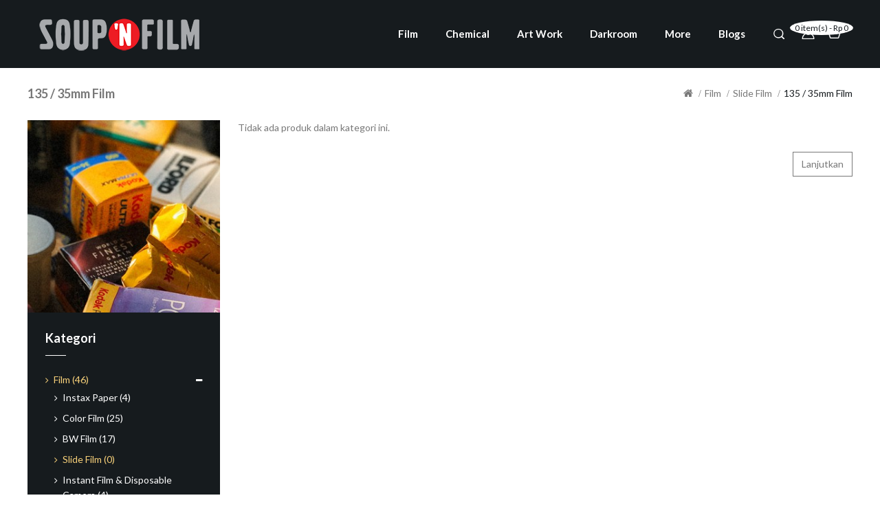

--- FILE ---
content_type: text/html; charset=utf-8
request_url: https://www.soupnfilm.com/film/slide-film/135-slide-film
body_size: 6337
content:
<!DOCTYPE html>
<!--[if IE]><![endif]-->
<!--[if IE 8 ]><html dir="ltr" lang="id" class="ie8"><![endif]-->
<!--[if IE 9 ]><html dir="ltr" lang="id" class="ie9"><![endif]-->
<!--[if (gt IE 9)|!(IE)]><!-->
<html dir="ltr" lang="id">
<!--<![endif]-->
<head>
<meta charset="UTF-8" />
<meta name="viewport" content="width=device-width, initial-scale=1">
<title>135 / 35mm Film</title>
<base href="https://www.soupnfilm.com/" />
<meta name="description" content="135 / 35mm Film" />
<meta name="keywords" content= "135 / 35mm Film" />
<meta http-equiv="X-UA-Compatible" content="IE=edge">
<link href="https://www.soupnfilm.com/image/catalog/SNF ONLY 80.jpg" rel="icon" />
<link href="https://www.soupnfilm.com/film/slide-film/135-slide-film" rel="canonical" />
<script src="catalog/view/javascript/jquery/jquery-2.1.1.min.js" type="text/javascript"></script>
<script src="catalog/view/javascript/bootstrap/js/bootstrap.min.js" type="text/javascript"></script>
<link href="catalog/view/javascript/font-awesome/css/font-awesome.min.css" rel="stylesheet" type="text/css" />
<link href='//fonts.googleapis.com/css?family=Lato:400,100,300,300italic,400italic,700,900,900italic,700italic' rel='stylesheet' type='text/css' />
<link href='https://fonts.googleapis.com/css?family=Anton' rel='stylesheet' type='text/css' />
<link href="catalog/view/theme/OPC080189_5/stylesheet/stylesheet.css" rel="stylesheet">

<link rel="stylesheet" type="text/css" href="catalog/view/theme/OPC080189_5/stylesheet/megnor/carousel.css" />
<link rel="stylesheet" type="text/css" href="catalog/view/theme/OPC080189_5/stylesheet/megnor/custom.css" />
<link rel="stylesheet" type="text/css" href="catalog/view/theme/OPC080189_5/stylesheet/megnor/bootstrap.min.css" />
<link rel="stylesheet" type="text/css" href="catalog/view/theme/OPC080189_5/stylesheet/megnor/lightbox.css" />


<link href="catalog/view/javascript/jquery/owl-carousel/owl.carousel.css" type="text/css" rel="stylesheet" media="screen" />

<!-- Megnor www.templatemela.com - Start -->
<script type="text/javascript" src="catalog/view/javascript/megnor/parallex.js"></script>
<script type="text/javascript" src="catalog/view/javascript/megnor/custom.js"></script>
<script type="text/javascript" src="catalog/view/javascript/megnor/jstree.min.js"></script>
<script type="text/javascript" src="catalog/view/javascript/megnor/carousel.min.js"></script>
<script type="text/javascript" src="catalog/view/javascript/megnor/megnor.min.js"></script>
<script type="text/javascript" src="catalog/view/javascript/megnor/jquery.custom.min.js"></script>
<script type="text/javascript" src="catalog/view/javascript/megnor/jquery.bxslider.min.js"></script>
<script type="text/javascript" src="catalog/view/javascript/lightbox/lightbox-2.6.min.js"></script>
<script type="text/javascript" src="catalog/view/javascript/megnor/jquery.elevatezoom.min.js"></script>
<!-- Megnor www.templatemela.com - End -->

<script src="catalog/view/javascript/common.js" type="text/javascript"></script>
<script src="catalog/view/javascript/megnor/tabs.js" type="text/javascript"></script>

<script src="catalog/view/javascript/jquery/owl-carousel/owl.carousel.min.js" type="text/javascript"></script>
<script>
  (function(i,s,o,g,r,a,m){i['GoogleAnalyticsObject']=r;i[r]=i[r]||function(){
  (i[r].q=i[r].q||[]).push(arguments)},i[r].l=1*new Date();a=s.createElement(o),
  m=s.getElementsByTagName(o)[0];a.async=1;a.src=g;m.parentNode.insertBefore(a,m)
  })(window,document,'script','https://www.google-analytics.com/analytics.js','ga');

  ga('create', 'UA-98313414-1', 'auto');
  ga('send', 'pageview');

</script><style type="text/css">
              body{
                background:url('') no-repeat center top !important;
                                background-attachment: fixed !important;
                background-size: cover !important;
                                              }
            </style>
</head>


<body class="product-category-73_76_86 layout-2 left-col">
<div class="main-header">
<nav id="top">
  <div class="container">
    
	
  </div>
</nav>
<header>
  <div class="container">
	<div class="header_left header_block">
	<div class="col-sm-4">
        <div id="logo">
                    <a href="https://www.soupnfilm.com/"><img src="https://www.soupnfilm.com/image/catalog/V2Images/soupnfilm-logo-grey-268x50.png" title="Soup 'N Film" alt="Soup 'N Film" class="img-responsive" /></a>
                  </div>
      </div>
		</div>
	<div class="header_center header_block">
      <nav class="nav-container" role="navigation">
<div class="nav-inner">
<!-- ======= Menu Code START ========= -->
<!-- Opencart 3 level Category Menu-->
<div id="menu" class="main-menu">
  <ul class="main-navigation">
  	<li> <a href="https://www.soupnfilm.com/">Beranda</a></li>
    		<li class="level0">
			<a href="https://www.soupnfilm.com/film">
			Film			</a>
  			 			   					<span class="active_menu"></span>
					<div class="categorybg">
				<!--	<span class="active_menu"></span>-->
						 <div class="categoryinner">
						 
																								<ul>
								<li class="categorycolumn"><b><a class="submenu1" href="https://www.soupnfilm.com/index.php?route=product/category&amp;path=73_130">Instax Paper</a></b>
								
								  								</ul>
																<ul>
								<li class="categorycolumn"><b><a class="submenu1" href="https://www.soupnfilm.com/film/c41-color-film">Color Film</a></b>
								
								  																											
									<div class="cate_inner_bg">
									  <ul>
										 										 <li style="padding-right:6px;"><a class="submenu2" href="https://www.soupnfilm.com/film/c41-color-film/135-color-film">135 / 35mm Film</a></li>
										 										 <li style="padding-right:6px;"><a class="submenu2" href="https://www.soupnfilm.com/film/c41-color-film/120-color-film">120 Film</a></li>
										 										 <li style="padding-right:6px;"><a class="submenu2" href="https://www.soupnfilm.com/film/c41-color-film/4x5-color-large-format">4x5 Large Format</a></li>
										 									  </ul>
									</div>
								
																		
								</li>
																</ul>
																<ul>
								<li class="categorycolumn"><b><a class="submenu1" href="https://www.soupnfilm.com/film/bw-film">BW Film</a></b>
								
								  																											
									<div class="cate_inner_bg">
									  <ul>
										 										 <li style="padding-right:6px;"><a class="submenu2" href="https://www.soupnfilm.com/film/bw-film/135 film, 35mm film, full frame, 35mm">135 / 35mm Film</a></li>
										 										 <li style="padding-right:6px;"><a class="submenu2" href="https://www.soupnfilm.com/film/bw-film/120-film">120 Film</a></li>
										 										 <li style="padding-right:6px;"><a class="submenu2" href="https://www.soupnfilm.com/film/bw-film/large-format">4x5 Large Format</a></li>
										 									  </ul>
									</div>
								
																		
								</li>
																</ul>
																<ul>
								<li class="categorycolumn"><b><a class="submenu1" href="https://www.soupnfilm.com/film/slide-film">Slide Film</a></b>
								
								  																											
									<div class="cate_inner_bg">
									  <ul>
										 										 <li style="padding-right:6px;"><a class="submenu2" href="https://www.soupnfilm.com/film/slide-film/135-slide-film">135 / 35mm Film</a></li>
										 										 <li style="padding-right:6px;"><a class="submenu2" href="https://www.soupnfilm.com/film/slide-film/120-slide">120 Film</a></li>
										 										 <li style="padding-right:6px;"><a class="submenu2" href="https://www.soupnfilm.com/film/slide-film/4x5-slide-large-format">4x5 Large Format</a></li>
										 									  </ul>
									</div>
								
																		
								</li>
																</ul>
																<ul>
								<li class="categorycolumn"><b><a class="submenu1" href="https://www.soupnfilm.com/film/instant-film">Instant Film &amp; Disposable Camera</a></b>
								
								  								</ul>
																<ul>
								<li class="categorycolumn"><b><a class="submenu1" href="https://www.soupnfilm.com/film/special-offers">Penawaran Spesial</a></b>
								
								  								</ul>
																<ul>
								<li class="categorycolumn"><b><a class="submenu1" href="https://www.soupnfilm.com/film/135-film-full-frame">135 / 35mm</a></b>
								
								  								</ul>
																<ul>
								<li class="categorycolumn"><b><a class="submenu1" href="https://www.soupnfilm.com/film/12-film-medium-format">120 Film</a></b>
								
								  								</ul>
																<ul>
								<li class="categorycolumn"><b><a class="submenu1" href="https://www.soupnfilm.com/film/4x5-film-large-format">4x5 Film</a></b>
								
								  								</ul>
													
		
							
						</div>
					</div>
				
					  				<li class="level0">
			<a href="https://www.soupnfilm.com/Chemical">
			Chemical			</a>
  			 			   					<span class="active_menu"></span>
					<div class="categorybg">
				<!--	<span class="active_menu"></span>-->
						 <div class="categoryinner">
						 
																								<ul>
								<li class="categorycolumn"><b><a class="submenu1" href="https://www.soupnfilm.com/Chemical/bw-chemicals">BW Chemicals</a></b>
								
								  								</ul>
																<ul>
								<li class="categorycolumn"><b><a class="submenu1" href="https://www.soupnfilm.com/Chemical/c41-chemicals">C41 Chemicals</a></b>
								
								  								</ul>
																<ul>
								<li class="categorycolumn"><b><a class="submenu1" href="https://www.soupnfilm.com/Chemical/e6-chemicals">E6 Chemicals</a></b>
								
								  								</ul>
													
		
							
						</div>
					</div>
				
					  				<li class="level0">
			<a href="https://www.soupnfilm.com/index.php?route=product/category&amp;path=132">
			Art Work			</a>
  			 			   					<span class="active_menu"></span>
					<div class="categorybg">
				<!--	<span class="active_menu"></span>-->
						 <div class="categoryinner">
						 
																								<ul>
								<li class="categorycolumn"><b><a class="submenu1" href="https://www.soupnfilm.com/index.php?route=product/category&amp;path=132_133">Benny Asrul </a></b>
								
								  								</ul>
													
		
							
						</div>
					</div>
				
					  				<li class="level0">
			<a href="https://www.soupnfilm.com/Darkroom">
			Darkroom			</a>
  			 			   					<span class="active_menu"></span>
					<div class="categorybg">
				<!--	<span class="active_menu"></span>-->
						 <div class="categoryinner">
						 
																								<ul>
								<li class="categorycolumn"><b><a class="submenu1" href="https://www.soupnfilm.com/Darkroom/Accesories">Asesoris</a></b>
								
								  								</ul>
																<ul>
								<li class="categorycolumn"><b><a class="submenu1" href="https://www.soupnfilm.com/Darkroom/developing_tanks_reels">Developing tanks &amp; reels</a></b>
								
								  								</ul>
													
		
							
						</div>
					</div>
				
					  				<li class="level0">
			<a href="https://www.soupnfilm.com/analog-photopgraphy professional-lab film-processing c41-bw-e6">
			Pro Lab			</a>
  			 	  				<li class="level0">
			<a href="https://www.soupnfilm.com/index.php?route=product/category&amp;path=99">
			Buku Fotografi			</a>
  			 	  				<li class="level0">
			<a href="https://www.soupnfilm.com/index.php?route=product/category&amp;path=100">
			Kamera &amp; Asesoris			</a>
  			 			   					<span class="active_menu"></span>
					<div class="categorybg">
				<!--	<span class="active_menu"></span>-->
						 <div class="categoryinner">
						 
																								<ul>
								<li class="categorycolumn"><b><a class="submenu1" href="https://www.soupnfilm.com/index.php?route=product/category&amp;path=100_106">Film case</a></b>
								
								  								</ul>
																<ul>
								<li class="categorycolumn"><b><a class="submenu1" href="https://www.soupnfilm.com/index.php?route=product/category&amp;path=100_102">Kamera</a></b>
								
								  								</ul>
																<ul>
								<li class="categorycolumn"><b><a class="submenu1" href="https://www.soupnfilm.com/index.php?route=product/category&amp;path=100_107">Tas &amp; Strap Kamera</a></b>
								
								  								</ul>
																<ul>
								<li class="categorycolumn"><b><a class="submenu1" href="https://www.soupnfilm.com/index.php?route=product/category&amp;path=100_114">Merchandise Resmi</a></b>
								
								  								</ul>
													
		
							
						</div>
					</div>
				
					  				<li class="level0">
			<a href="https://www.soupnfilm.com/index.php?route=product/category&amp;path=112">
			Peter.Pitstop 			</a>
  			 	  				<li class="level0">
			<a href="https://www.soupnfilm.com/index.php?route=mpblog/blogs">
			Blog			</a>
  			 	  			  	</li> 
		       	<li> <a href="https://www.soupnfilm.com/index.php?route=information/blogger/blogs">Blogs</a></li>       
	 		
  </ul>
  
</div>

<!--  =============================================== Mobile menu start  =============================================  -->
<div id="res-menu" class="main-menu nav-container1">
	<div class="nav-responsive"><span>Menu</span><div class="expandable"></div></div>
    <ul class="main-navigation">
          <li><a href="https://www.soupnfilm.com/film">Film</a>
      
                <ul>
                              										
				<li>
								
					<a href="https://www.soupnfilm.com/index.php?route=product/category&amp;path=73_130"  >Instax Paper</a>
				
						  
			</li>		
                              										
				<li>
									<a href="https://www.soupnfilm.com/film/c41-color-film" class="activSub" >Color Film</a> 					
				
												<ul>
									<li><a href="https://www.soupnfilm.com/film/c41-color-film/135-color-film"  >135 / 35mm Film</a></li>
				 					<li><a href="https://www.soupnfilm.com/film/c41-color-film/120-color-film"  >120 Film</a></li>
				 					<li><a href="https://www.soupnfilm.com/film/c41-color-film/4x5-color-large-format"  >4x5 Large Format</a></li>
				 				</ul>
							  		  
			</li>		
                              										
				<li>
									<a href="https://www.soupnfilm.com/film/bw-film" class="activSub" >BW Film</a> 					
				
												<ul>
									<li><a href="https://www.soupnfilm.com/film/bw-film/135 film, 35mm film, full frame, 35mm"  >135 / 35mm Film</a></li>
				 					<li><a href="https://www.soupnfilm.com/film/bw-film/120-film"  >120 Film</a></li>
				 					<li><a href="https://www.soupnfilm.com/film/bw-film/large-format"  >4x5 Large Format</a></li>
				 				</ul>
							  		  
			</li>		
                              										
				<li>
									<a href="https://www.soupnfilm.com/film/slide-film" class="activSub" >Slide Film</a> 					
				
												<ul>
									<li><a href="https://www.soupnfilm.com/film/slide-film/135-slide-film"  >135 / 35mm Film</a></li>
				 					<li><a href="https://www.soupnfilm.com/film/slide-film/120-slide"  >120 Film</a></li>
				 					<li><a href="https://www.soupnfilm.com/film/slide-film/4x5-slide-large-format"  >4x5 Large Format</a></li>
				 				</ul>
							  		  
			</li>		
                              										
				<li>
								
					<a href="https://www.soupnfilm.com/film/instant-film"  >Instant Film &amp; Disposable Camera</a>
				
						  
			</li>		
                              										
				<li>
								
					<a href="https://www.soupnfilm.com/film/special-offers"  >Penawaran Spesial</a>
				
						  
			</li>		
                              										
				<li>
								
					<a href="https://www.soupnfilm.com/film/135-film-full-frame"  >135 / 35mm</a>
				
						  
			</li>		
                              										
				<li>
								
					<a href="https://www.soupnfilm.com/film/12-film-medium-format"  >120 Film</a>
				
						  
			</li>		
                              										
				<li>
								
					<a href="https://www.soupnfilm.com/film/4x5-film-large-format"  >4x5 Film</a>
				
						  
			</li>		
                            </ul>
        
          </li>
	
        <li><a href="https://www.soupnfilm.com/Chemical">Chemical</a>
      
                <ul>
                              										
				<li>
								
					<a href="https://www.soupnfilm.com/Chemical/bw-chemicals"  >BW Chemicals</a>
				
						  
			</li>		
                              										
				<li>
								
					<a href="https://www.soupnfilm.com/Chemical/c41-chemicals"  >C41 Chemicals</a>
				
						  
			</li>		
                              										
				<li>
								
					<a href="https://www.soupnfilm.com/Chemical/e6-chemicals"  >E6 Chemicals</a>
				
						  
			</li>		
                            </ul>
        
          </li>
	
        <li><a href="https://www.soupnfilm.com/index.php?route=product/category&amp;path=132">Art Work</a>
      
                <ul>
                              										
				<li>
								
					<a href="https://www.soupnfilm.com/index.php?route=product/category&amp;path=132_133"  >Benny Asrul </a>
				
						  
			</li>		
                            </ul>
        
          </li>
	
        <li><a href="https://www.soupnfilm.com/Darkroom">Darkroom</a>
      
                <ul>
                              										
				<li>
								
					<a href="https://www.soupnfilm.com/Darkroom/Accesories"  >Asesoris</a>
				
						  
			</li>		
                              										
				<li>
								
					<a href="https://www.soupnfilm.com/Darkroom/developing_tanks_reels"  >Developing tanks &amp; reels</a>
				
						  
			</li>		
                            </ul>
        
          </li>
	
        <li><a href="https://www.soupnfilm.com/analog-photopgraphy professional-lab film-processing c41-bw-e6">Pro Lab</a>
          </li>
	
        <li><a href="https://www.soupnfilm.com/index.php?route=product/category&amp;path=99">Buku Fotografi</a>
          </li>
	
        <li><a href="https://www.soupnfilm.com/index.php?route=product/category&amp;path=100">Kamera &amp; Asesoris</a>
      
                <ul>
                              										
				<li>
								
					<a href="https://www.soupnfilm.com/index.php?route=product/category&amp;path=100_106"  >Film case</a>
				
						  
			</li>		
                              										
				<li>
								
					<a href="https://www.soupnfilm.com/index.php?route=product/category&amp;path=100_102"  >Kamera</a>
				
						  
			</li>		
                              										
				<li>
								
					<a href="https://www.soupnfilm.com/index.php?route=product/category&amp;path=100_107"  >Tas &amp; Strap Kamera</a>
				
						  
			</li>		
                              										
				<li>
								
					<a href="https://www.soupnfilm.com/index.php?route=product/category&amp;path=100_114"  >Merchandise Resmi</a>
				
						  
			</li>		
                            </ul>
        
          </li>
	
        <li><a href="https://www.soupnfilm.com/index.php?route=product/category&amp;path=112">Peter.Pitstop </a>
          </li>
	
        <li><a href="https://www.soupnfilm.com/index.php?route=mpblog/blogs">Blog</a>
          </li>
	
    	       	<li> <a href="https://www.soupnfilm.com/index.php?route=information/blogger/blogs">Blogs</a></li>       
	     </ul>
	</div>
<!--  ================================ Mobile menu end   ======================================   --> 
<!-- ======= Menu Code END ========= -->
 
</div>
</nav>
	</div>
	<div class="header_right header_block">
      <div class="col-sm-5 header_search"><div class="search"></div><div id="search" class="input-group searchtoggle">
<input type="text" name="search" value="" placeholder="cari" class="form-control input-lg" />
  <span class="input-group-btn">
    <button type="button" class="btn btn-default btn-lg"><span class="button-search"></span></button>
  </span>
</div></div>
      <div id="top-links" class="nav pull-right">
      <ul class="list-inline">
        		        <li class="dropdown myaccount"><a href="https://www.soupnfilm.com/index.php?route=account/account" title="Akun Saya" class="dropdown-toggle" data-toggle="dropdown"><span class="caret"></span></a>
          <ul class="dropdown-menu dropdown-menu-right myaccount-menu">
                        <li><a href="https://www.soupnfilm.com/index.php?route=account/register">Daftar</a></li>
            <li><a href="https://www.soupnfilm.com/index.php?route=account/login">Log Masuk</a></li>
            			<li class="inner-wishlist"><a href="https://www.soupnfilm.com/index.php?route=account/wishlist" id="wishlist-tm-total" title="Daftar Permintaan (0)">Daftar Permintaan (0)</a></li>

        <li><a class="top-checkout" href="https://www.soupnfilm.com/index.php?route=custom/konfirmasi" title="Konfirmasi Pembayaran">Konfirmasi Pembayaran</a></li>
			<li class="inner-checkout"><a href="https://www.soupnfilm.com/index.php?route=checkout/checkout" title="Kasir">Kasir</a></li>
			<li class="lang-curr">
						<div class="pull-left">
<form action="https://www.soupnfilm.com/index.php?route=common/language/language" method="post" enctype="multipart/form-data" id="language">
  <div class="btn-group">
    <button class="btn btn-link dropdown-toggle" data-toggle="dropdown">
	<span class="hidden-xs hidden-sm hidden-md">Bahasa</span>
            <img src="image/flags/id.png" alt="Indonesia" title="Indonesia">
                    <i class="fa fa-angle-down"></i></button>
    <ul class="dropdown-menu language-menu">
            <li><a href="id"><img src="image/flags/id.png" alt="Indonesia" title="Indonesia" /> Indonesia</a></li>
            <li><a href="en"><img src="image/flags/gb.png" alt="English" title="English" /> English</a></li>
          </ul>
  </div>
  <input type="hidden" name="code" value="" />
  <input type="hidden" name="redirect" value="https://www.soupnfilm.com/film/slide-film/135-slide-film" />
</form>
</div>
			</li>
          </ul>
        </li>
        
      </ul>
    </div>
	<div class="col-sm-3 cart"><div id="cart" class="btn-group btn-block">
  <button type="button" data-toggle="dropdown" data-loading-text="Memuat..." class="btn btn-inverse btn-block btn-lg dropdown-toggle"><span id="cart-total">0 item(s) - Rp 0</span></button>
  <ul class="dropdown-menu pull-right cart-menu">
        <li>
      <p class="text-center">Daftar belanja Anda kosong!</p>
    </li>
      </ul>
</div>
</div>
	</div>

  </div>
  
</header>
 
</div> 

<div class="container ">
<ul class="breadcrumb">
<li><a href="https://www.soupnfilm.com/"><i class="fa fa-home"></i></a></li>
<li><a href="https://www.soupnfilm.com/film">Film</a></li>
<li><a href="https://www.soupnfilm.com/film/slide-film">Slide Film</a></li>
<li><a href="https://www.soupnfilm.com/film/slide-film/135-slide-film">135 / 35mm Film</a></li>
</ul>
<div class="row"><column id="column-left" class="col-sm-3 hidden-xs">
    <div class="main-slider">
<div id="spinner"></div>
<div id="slideshow0" class="owl-carousel" style="opacity: 1;">
    <div class="item">
        <a href="/"><img src="https://www.soupnfilm.com/image/cache/catalog/d_visual_designer/Left Banner Film-300x300.jpg" alt="SNF Logo" class="img-responsive" /></a>
      </div>
  </div>
</div>
<script type="text/javascript">
$('#slideshow0').owlCarousel({
	items: 6,
	autoPlay: 5000,
	singleItem: true,
	navigation: true,
	navigationText: ['<i class="fa fa-chevron-left fa-5x"></i>', '<i class="fa fa-chevron-right fa-5x"></i>'],
	pagination: true
});
</script>
<script type="text/javascript">
	// Can also be used with $(document).ready()
	$(window).load(function() {		
	  $("#spinner").fadeOut("slow");
	});	
</script>    <div class="box category">
  <div class="box-heading">Kategori</div>
  <div class="box-content ">
    <ul class="box-category treeview-list treeview">
            <li>
                <a href="https://www.soupnfilm.com/film" class="active">Film (46)</a>
                        <ul>
                    <li>
                        <a href="https://www.soupnfilm.com/index.php?route=product/category&amp;path=73_130">Instax Paper (4)</a>
                      </li>
                    <li>
                        <a href="https://www.soupnfilm.com/film/c41-color-film">Color Film (25)</a>
                      </li>
                    <li>
                        <a href="https://www.soupnfilm.com/film/bw-film">BW Film (17)</a>
                      </li>
                    <li>
                        <a href="https://www.soupnfilm.com/film/slide-film" class="active">Slide Film (0)</a>
                      </li>
                    <li>
                        <a href="https://www.soupnfilm.com/film/instant-film">Instant Film &amp; Disposable Camera (4)</a>
                      </li>
                    <li>
                        <a href="https://www.soupnfilm.com/film/special-offers">Penawaran Spesial (4)</a>
                      </li>
                    <li>
                        <a href="https://www.soupnfilm.com/film/135-film-full-frame">135 / 35mm (27)</a>
                      </li>
                    <li>
                        <a href="https://www.soupnfilm.com/film/12-film-medium-format">120 Film (8)</a>
                      </li>
                    <li>
                        <a href="https://www.soupnfilm.com/film/4x5-film-large-format">4x5 Film (0)</a>
                      </li>
                  </ul>
              </li>
            <li>
                <a href="https://www.soupnfilm.com/Chemical">Chemical (1)</a>
                        <ul>
                    <li>
                        <a href="https://www.soupnfilm.com/Chemical/bw-chemicals">BW Chemicals (1)</a>
                      </li>
                    <li>
                        <a href="https://www.soupnfilm.com/Chemical/c41-chemicals">C41 Chemicals (0)</a>
                      </li>
                    <li>
                        <a href="https://www.soupnfilm.com/Chemical/e6-chemicals">E6 Chemicals (0)</a>
                      </li>
                  </ul>
              </li>
            <li>
                <a href="https://www.soupnfilm.com/index.php?route=product/category&amp;path=132">Art Work (0)</a>
                        <ul>
                    <li>
                        <a href="https://www.soupnfilm.com/index.php?route=product/category&amp;path=132_133">Benny Asrul  (0)</a>
                      </li>
                  </ul>
              </li>
            <li>
                <a href="https://www.soupnfilm.com/Darkroom">Darkroom (3)</a>
                        <ul>
                    <li>
                        <a href="https://www.soupnfilm.com/Darkroom/Accesories">Asesoris (2)</a>
                      </li>
                    <li>
                        <a href="https://www.soupnfilm.com/Darkroom/developing_tanks_reels">Developing tanks &amp; reels (1)</a>
                      </li>
                  </ul>
              </li>
            <li>
                <a href="https://www.soupnfilm.com/analog-photopgraphy professional-lab film-processing c41-bw-e6">Pro Lab (6)</a>
                      </li>
            <li>
                <a href="https://www.soupnfilm.com/index.php?route=product/category&amp;path=99">Buku Fotografi (0)</a>
                      </li>
            <li>
                <a href="https://www.soupnfilm.com/index.php?route=product/category&amp;path=100">Kamera &amp; Asesoris (10)</a>
                        <ul>
                    <li>
                        <a href="https://www.soupnfilm.com/index.php?route=product/category&amp;path=100_106">Film case (1)</a>
                      </li>
                    <li>
                        <a href="https://www.soupnfilm.com/index.php?route=product/category&amp;path=100_102">Kamera (9)</a>
                      </li>
                    <li>
                        <a href="https://www.soupnfilm.com/index.php?route=product/category&amp;path=100_107">Tas &amp; Strap Kamera (0)</a>
                      </li>
                    <li>
                        <a href="https://www.soupnfilm.com/index.php?route=product/category&amp;path=100_114">Merchandise Resmi (0)</a>
                      </li>
                  </ul>
              </li>
            <li>
                <a href="https://www.soupnfilm.com/index.php?route=product/category&amp;path=112">Peter.Pitstop  (0)</a>
                      </li>
          </ul>	
  </div>
</div>
      </column>
<div id="content" class="col-sm-9"><h2 class="page-title">135 / 35mm Film</h2>
<p>Tidak ada produk dalam kategori ini.</p>
<div class="buttons">
<div class="pull-right"><a href="https://www.soupnfilm.com/" class="btn btn-primary">Lanjutkan</a></div>
</div>
</div>
</div>
</div>

<footer>
  <div id="footer" class="container">
     
	 	
		<div class="col-sm-3 column first">
        <h5>Akun Saya</h5>
        <ul class="list-unstyled">
          <li><a href="https://www.soupnfilm.com/index.php?route=custom/konfirmasi">Konfirmasi Pembayaran</a></li>
          <li><a href="https://www.soupnfilm.com/index.php?route=account/account">Akun Saya</a></li>
          <li><a href="https://www.soupnfilm.com/index.php?route=account/order">Riwayat Pemesanan</a></li>
          <li><a href="https://www.soupnfilm.com/index.php?route=account/wishlist">Daftar keinginan</a></li>
          <li><a href="https://www.soupnfilm.com/index.php?route=account/newsletter">Newsletter</a></li>
		  
            
            
        </ul>
      </div>
	  
            <div class="col-sm-3 column">
        <h5>Informasi</h5>
        <ul class="list-unstyled">
                    <li><a href="https://www.soupnfilm.com/soupnfilm-aboutus">Tentang Kami</a></li>
                    <li><a href="https://www.soupnfilm.com/soupnfilm-information">Informasi Pengiriman</a></li>
                    <li><a href="https://www.soupnfilm.com/soupnfilm-privacypolicy">Kebijakan Privasi</a></li>
                    <li><a href="https://www.soupnfilm.com/soupnfilm-term-condition">Syarat &amp; Ketentuan Layanan</a></li>
          		  <li><a href="https://www.soupnfilm.com/index.php?route=information/sitemap">Peta Situs</a></li>
        </ul>
      </div>
            <div class="col-sm-3 column">
        <h5>Ekstra</h5>
        <ul class="list-unstyled">

          <li><a href="https://www.soupnfilm.com/index.php?route=information/contact">Hubungi kami</a></li>
          <li><a href="https://www.soupnfilm.com/index.php?route=account/return/add">Retur / Pengembalian</a></li>
          <li><a href="https://www.soupnfilm.com/index.php?route=product/special">Spesial</a></li>
		  <li><a href="https://www.soupnfilm.com/index.php?route=product/manufacturer">Merek</a></li>
          <li><a href="https://www.soupnfilm.com/index.php?route=account/voucher">Voucher Hadiah</a></li>
        </ul>
      </div>
	  	  
    
	
	
  </div>
 <div class="footer_bottom">
 <div class="footer_bottom_inner container">
 <div class="footer_bottom_left">
		</div>
	
	<div class="footer_bottom_center">
	<p>Soup 'N Film &copy; 2026</p> 
	</div>
	<div class="footer_bottom_right">
    
	
		</div>

	</div>
</div>
</footer>

            	            <link rel="stylesheet" type="text/css" href="catalog/view/theme/default/stylesheet/live_search.css" />
				<script type="text/javascript"><!--
					var live_search = {
						selector: '#search input[name=\'search\']',
						text_no_matches: 'Produk yang dicari tidak ada.',
						height: '50px'
					}

					$(document).ready(function() {
						var html = '';
						html += '<div class="live-search">';
						html += '	<ul>';
						html += '	</ul>';
						html += '<div class="result-text"></div>';
						html += '</div>';

						//$(live_search.selector).parent().closest('div').after(html);
						$(live_search.selector).after(html);

						$(live_search.selector).autocomplete({
							'source': function(request, response) {
								var filter_name = $(live_search.selector).val();
								var live_search_min_length = '1';
								if (filter_name.length < live_search_min_length) {
									$('.live-search').css('display','none');
								}
								else{
									var html = '';
									html += '<li style="text-align: center;height:10px;">';
									html +=	'<img class="loading" src="catalog/view/theme/default/image/loading.gif" />';
									html +=	'</li>';
									$('.live-search ul').html(html);
									$('.live-search').css('display','block');

									$.ajax({
										url: 'index.php?route=product/live_search&filter_name=' +  encodeURIComponent(filter_name),
										dataType: 'json',
										success: function(result) {
											var products = result.products;
											$('.live-search ul li').remove();
											$('.result-text').html('');
											if (!$.isEmptyObject(products)) {
												var show_image = 1;
												var show_price = 0;
												var show_description = 0;
												$('.result-text').html('<a href="https://www.soupnfilm.com/index.php?route=product/search&amp;search='+filter_name+'" class="view-all-results"> ('+result.total+')</a>');

												$.each(products, function(index,product) {
													var html = '';
													
													html += '<li>';
													html += '<a href="' + product.url + '" title="' + product.name + '">';
													if(product.image && show_image){
														html += '	<div class="product-image"><img alt="' + product.name + '" src="' + product.image + '"></div>';
													}
													html += '	<div class="product-name">' + product.name ;
													if(show_description){
														html += '<p>' + product.extra_info + '</p>';
													}
													html += '</div>';
													if(show_price){
														if (product.special) {
															html += '	<div class="product-price"><span class="special">' + product.price + '</span><span class="price">' + product.special + '</span></div>';
														} else {
															html += '	<div class="product-price"><span class="price">' + product.price + '</span></div>';
														}
													}
													html += '<span style="clear:both"></span>';
													html += '</a>';
													html += '</li>';
													$('.live-search ul').append(html);
												});
											} else {
												var html = '';
												html += '<li style="text-align: center;height:10px;">';
												html +=	live_search.text_no_matches;
												html +=	'</li>';

												$('.live-search ul').html(html);
											}
											$('.live-search ul li').css('height',live_search.height);
											$('.live-search').css('display','block');
											return false;
										}
									});
								}
							},
							'select': function(product) {
								$(live_search.selector).val(product.name);
							}
						});

						$(document).bind( "mouseup touchend", function(e){
						  var container = $('.live-search');
						  if (!container.is(e.target) && container.has(e.target).length === 0)
						  {
						    container.hide();
						  }
						});
					});
				//--></script>
			            

<!--
OpenCart is open source software and you are free to remove the powered by OpenCart if you want, but its generally accepted practise to make a small donation.
Please donate via PayPal to donate@opencart.com
//--> 

<!-- Theme created by Welford Media for OpenCart 2.0 www.welfordmedia.co.uk -->

<script defer src="https://static.cloudflareinsights.com/beacon.min.js/vcd15cbe7772f49c399c6a5babf22c1241717689176015" integrity="sha512-ZpsOmlRQV6y907TI0dKBHq9Md29nnaEIPlkf84rnaERnq6zvWvPUqr2ft8M1aS28oN72PdrCzSjY4U6VaAw1EQ==" data-cf-beacon='{"version":"2024.11.0","token":"391f247f253c48d5bb215279cf4fe36c","r":1,"server_timing":{"name":{"cfCacheStatus":true,"cfEdge":true,"cfExtPri":true,"cfL4":true,"cfOrigin":true,"cfSpeedBrain":true},"location_startswith":null}}' crossorigin="anonymous"></script>
</body></html>


--- FILE ---
content_type: text/css
request_url: https://www.soupnfilm.com/catalog/view/theme/OPC080189_5/stylesheet/stylesheet.css
body_size: 23555
content:
body {
    font-family:"Lato",Arial,Helvetica,sans-serif;
    font-weight:400;
    color:#787878;
    font-size:14px;
    line-height:22px;
}

:focus {
    outline:none !important;
}

h1,h2,h3,h4,h5,h6 {
    color:#444;
}

/* default font size */
.fa {
    font-size:14px;
}

.fa-stack {
    width:10px;
}

.fa-stack .fa {
    font-size:15px;
}

/* Override the bootstrap defaults */
h1 {
    font-size:33px;
}

h2 {
    font-size:27px;
}

h3 {
    font-size:21px;
}

h4 {
    font-size:15px;
}

h5 {
    font-size:12px;
}

h6 {
    font-size:10.2px;
}

a {
    color:#23a1d1;
}

a:hover {
    text-decoration:none;
}

legend {
    font-size:18px;
    padding:7px 0;
}

label {
    font-size: 13px;
    font-weight:400;
}

select.form-control,textarea.form-control,input[type="text"].form-control,input[type="password"].form-control,input[type="datetime"].form-control,input[type="datetime-local"].form-control,input[type="date"].form-control,input[type="month"].form-control,input[type="time"].form-control,input[type="week"].form-control,input[type="number"].form-control,input[type="email"].form-control,input[type="url"].form-control,input[type="search"].form-control,input[type="tel"].form-control,input[type="color"].form-control {
    font-size: 13px;
}

.input-group input,.input-group select,.input-group .dropdown-menu,.input-group .popover {
    font-size:12px;
}

.input-group .input-group-addon {
    font-size:12px;
    height:30px;
}

/* Fix some bootstrap issues */
span.hidden-xs,span.hidden-sm,span.hidden-md,span.hidden-lg {
    display:inline;
}

.nav-tabs {
    margin-bottom:15px;
}

div.required .control-label:before {
    content:'* ';
    color:red;
    font-weight:700;
}

/* Gradent to all drop down menus */
.dropdown-menu li > a:hover {
    text-decoration:none;
    color:#fff;
    background-color: #f8d17a;
}

/*header*/
.main-header {
    position:relative;
    background-color:#161b1e;
}

.header_block {
    float:left;
}

.header_center.header_block {
    width: auto;
    position:relative;
    margin-right: 10px;
    text-align: right;
    float: none;
    display: inline-block;
    margin-top: 0px;
}

.header_left.header_block {
    margin-left: 0px;
    margin-right: 45px;
    margin-top: 25px;
}

.header_right.header_block {
    float:right;
    margin-top: 30px;
    margin-bottom:0;
    margin-right: 5px;
    text-align: left;
}

.header_block .col-sm-4 {
    padding:0;
    width:100%;
}

.header_right.header_block .header_search {
    padding: 0px;
    width:auto;
}

/*.search {
    border:none;
    cursor:pointer;
    float:left;
    margin:0;
    padding: 2px 0;
    position:relative;
    width:28px;
}
*/
.search:hover,.search.active {
    background-position:-34px -199px;
}

.header_search .button-search {
display: inline-block;
height: 100%;
width: 35px;}

.header_search .button-search::before {
    color: #787878;
    content: "\f105";
    font-family: "FontAwesome";
    font-size: 20px;
    font-weight: 400;
    position: absolute;
    right: 15px;
    top: 11px;
}

header > .container {

padding-top: 0px;

padding-bottom: 18px;

text-align: right;
}

.lang-curr{
    margin: 0px auto 0;
    padding: 0;
    position: relative;
    width: 100%;
    z-index: 9999;
}

.lang-curr .pull-left {
float: none;display: inline-block;width: 49.3%;text-align: center;margin-top: 15px;
margin-right: -1px;}

/* top */
#top {
    background:rgba(255,255,255,0.5);
    box-shadow:0 0 4px rgba(0,0,0,0.2);
    -moz-box-shadow:0 0 4px rgba(0,0,0,0.2);
    -webkit-box-shadow:0 0 4px rgba(0,0,0,0.2);
    padding:0;
    margin: 0px 0 20px;
    height: 30px;
    display:none;
}

#top .container {
}

#currency .currency-select.btn-link,#language .dropdown-menu > li > a {
    font-size:12px;
    text-align:left;
    width:100%;
}

#top #currency .currency-select:hover {
    color:#000;
}

#currency button span,#language button span {
    color: #fff;
    font-size: 13px;
    font-weight:400;
    margin:4px 0;
}

#top-links .myaccount-menu > li {
    border-top:medium none;
    border-left:medium none;
    border-right:medium none;
    padding: 1px 16px;
    margin-left: 0;
    margin-right: 0;
}

#top-links .myaccount-menu a {
    font-size: 13px;
    padding:3px 2px;
    color: #fff;
}

#currency {
    background-color: #161b1e;
}

#language {
    background-color: #161b1e;
}

#currency .dropdown-menu,#language .dropdown-menu {
    padding:0;
    border:medium none;
    margin-top:0;
    top: 38px;
    border-top: 1px solid #f8d17a;
    background-color: #161b1e;
}

#currency .dropdown-menu{min-width: 105px;}

#language .dropdown-menu{min-width: 109px;}

.language-menu img {
    vertical-align:baseline;
    margin-right: 5px;
}

#top-links .myaccount-menu {
    padding: 15px 0 0;
    border:medium none;
    margin-top: 0px;
    right:-3px;
    top: 69px;
    border-top: 1px solid #f8d17a;
    background-color: #282d30;
    min-width: 220px;
}

#top-links .myaccount-menu > li:last-child {
    padding:0px;
    border-bottom:none;
}

#currency .dropdown-menu .btn {
 padding: 6px !important;
}

#top #language .dropdown-menu > li > a {
}

#language .dropdown-menu > li > a:hover,#language .dropdown-menu > li > a:focus,#currency .dropdown-menu .btn-link:hover,#currency .dropdown-menu .btn-link:focus {
    color: #f8d17a;
    background-color:transparent

}

#top .btn-link, #top-links li, #top-links a, #language .dropdown-menu > li > a,#currency .dropdown-menu .btn-link {
    color: #fff;
    font-size:13px;
    text-decoration:none
}

#top-links .myaccount a {
    background: url(../image/megnor/sprite.png) no-repeat scroll 7px -115px transparent;
    height:30px;
    width:35px;
    padding:0
}

#top-links .myaccount a {
    display:block

}

#top-links .myaccount a:hover,#top-links .myaccount a.active {
    background-position: -32px -115px;
}

#language .dropdown-menu > li > a {
    padding: 6px;
    font-size: 13px;
}

#top-links li {
    /*padding:4px 12px;*/
	padding:4px 0;
    border-left:1px solid #d5d5d5;
    margin-left: 12px;
    margin-right: 12px;
}

#top-links li:first-child {
    border-left:medium none
}

#top-links li:last-child {

}

#top-links li .myaccount {
}

#top-links .list-inline {
    margin-bottom:0;
}

#top-links a .fa {
    padding:5px
}

#top .btn-link:hover,#top-links a:hover {
    color:#444
}

#top-links .dropdown-menu a {
    text-shadow:none;
    padding: 2px 5px;
    height: auto;
    width: auto;
    background: none;
}

#top-links .dropdown-menu a:hover,#top-links .dropdown-menu a:focus {
    color: #f8d17a;
    background:transparent none repeat scroll 0 0
}

#top .btn-link strong {
    font-size:12px;
    font-weight:400;
    margin:0 5px
}

#currency .currency-menu > li,#language .language-menu > li {
    border-bottom: 1px solid #282d30;
    padding:0 5px;
    margin: 0;
    border-left: none;
    border-right: none;
}

#currency .currency-menu > li:last-child,#language .language-menu > li:last-child {
    border-bottom:medium none
}

#language .dropdown-toggle > img {
    margin:0 5px 3px
}

#top-links {
    padding-top:0;
    float: left;
}

#top-links a + a {
    margin-left:15px
}

#top .fa-caret-down {
    vertical-align:text-bottom
}

#currency .btn-link {
    padding: 7px 28px;
    color: #fff;
}

#language .btn-link {
    padding: 7px 18px;
    color: #fff;
}

.contact_us a {
    height:25px;
    vertical-align:middle;
    width:23px;
    margin-right:5px
}

.contact_us .fa {
    color:#838383;
    font-size:18px;
    font-weight:600;
    margin-top:3px
}

.contact_us {
    color:#838383;
    font-size:13px;
    font-weight:600;
    margin:20px 0;
    white-space:nowrap
}

/* logo */
.header-logo {
    float:left
}

.header-search {
    float:left
}

.header-cart {
    float:right
}

#logo {
    margin:0;
    display:inline-block
}

/* search */

.header_search .input-group-btn {
    position: absolute;
    width: auto;
	right:0;
}

.search {
    background:url(../image/megnor/sprite.png) no-repeat scroll 11px -199px transparent;
    color: #fff;
    cursor: pointer;
    padding: 18px 15px;
}

#search {
    background-color: #282d30;
    margin-bottom: 0;
}
#search {
    float: right;
    margin: 17px 0 10px;
    width: 255px;
}
.header_search .searchtoggle {
    background: #fff none repeat scroll 0 0;
    display: none;
    position: absolute;
    right: 0;
    top: 52px;
    width: 342px;
    z-index: 99;
}

#search .input-lg {
    background-color: #282d30;
    border: medium none;
    border-radius: 0;
	-webkit-border-radius: 0;
	-moz-border-radius: 0;
	-khtml-border-radius: 0;
    color: #fff;
    line-height: 20px;
    padding: 4px 40px 4px 10px;
    width: 100%;
}

#search .input-lg:focus + .input-group-btn > .btn-lg,#search .input-lg:hover + .input-group-btn > .btn-lg {
    background-position: -34px -202px;
    background-color: #282d30;
}

#search:hover .input-lg,#search .input-lg:focus {
    display: block;
}

#search .btn-lg {
    line-height: 23px;
    margin:0;
    padding: 0;
    height: 46px;
    border:none;
    width: 40px;
    border-radius:0;
    -webkit-border-radius:0;
    -khtml-border-radius:0;
    -moz-border-radius:0;
    background-color: #282d30;
}


#search:hover .btn-lg, #search:focus .btn-lg,#search:active .btn-lg{    
}

#search .btn-lg:hover,#search .btn-lg:focus {
    background-position: -34px -202px;
    background-color: #282d30;
}

#search .fa.fa-search {
    color:#838383;
    font-size:17px;
    font-weight:400
}

/* cart */
.col-sm-3.cart {
    float:right;
    padding:0;
    width:auto
}

#cart {
    margin-bottom:0;
    float:right
}

#cart > .btn {
    font-size:12px;
    line-height:18px;
    color:#FFF;
    border:medium none;
    background: url(../image/megnor/sprite.png) no-repeat scroll -2px -82px transparent;
    height:32px;
}

#cart > .btn:hover,#cart > .btn.active {
    background-position: -41px -82px;
}

#cart-total {
    background-color:#fff;
    border:medium none;
    border-radius:50%;
    -moz-border-radius:50%;
    -webkit-border-radius:50%;
    -khtml-border-radius:50%;
    color:#161b1e;
    font-size:12px;
    line-height:13px;
    padding:4px 7px;
    position:absolute;
    right: -6px;
    top:0;
    z-index:9;
}

#cart.open > .btn {
    background-color:#3498db;
    border:medium none;
    color:#fff;
    box-shadow:none;
    -moz-box-shadow:none;
    -webkit-box-shadow:none;
    text-shadow:none;
    border-radius:0;
    -moz-border-radius:0;
    -webkit-border-radius:0;
    -khtml-border-radius:0
}

#cart.open > .btn:hover {
    color:#444
}

#cart .dropdown-menu {
    background: #282d30;
    z-index:1001;
    color: #fff;
}

#cart .dropdown-menu {
    width: 350px;
    padding:10px;
    margin-top:0;
    border-left: none;
    border-right: none;
    border-bottom: none;
    border-top: 1px solid #f8d17a;
    right:7px;
    top: 69px;
}

#cart .button-container {
    width:auto;
    float:right
}

#cart .dropdown-menu table {
    margin-bottom:10px;
    border:medium none
}

#cart .dropdown-menu table td {
    border:none;
    background:none
;
    padding: 4px;
}

#cart .dropdown-menu li > div {
}

#cart .dropdown-menu table td a{color:#fff;}

#cart .dropdown-menu li p {
    margin-top:10px;
    font-size: 13px;
}

/* menu */
.nav-responsive {
    display:none
}

.responsive-menu,.main-menu {
    background:#161b1e;
    height: 75px;
    margin-bottom:0;
    -webkit-border-radius:0;
    -moz-border-radius:0;
    -khtml-border-radius:0;
    border-radius:0;
    float:left;
    /*overflow:hidden; HIDE CATEGORIES THOSE ARE OUT OF MANU.  */
    padding-top: 0px;
}

.main-menu ul {
    list-style:none;
    margin:0;
    padding:0
}

.main-menu > ul > li {
    position:relative;
    float:left;
    z-index:20;
    background-color:#161b1e
}

.nav-inner {
    background-color:#161b1e;
    padding:0;
    width: auto;
}

.main-menu > ul > li:hover,.main-menu > ul > li:hover:first-child > a {
    background-color:#282d30
}

.nav-responsive span,.main-menu > ul > li > a {
    font-size: 15px;
    color:#fff;
    display:block;
    padding: 38px 20px 39px;
    z-index: 6;
    position:relative;
    font-weight: 600;
}

.main-menu > ul > li:first-child > a {
    font-size:0;
    background: url(../image/megnor/sprite.png) no-repeat scroll 26px -140px #161b1e;
    margin: 3px -1px;
    height: 67px;
    width: 75px;
    padding:  0;
    display: none;
}

.main-menu > ul > li > a {
    display:block;
    position:relative;
    overflow:hidden
}

.main-menu a:hover {
    text-decoration:none
}

.main-menu > ul > li > a span {
    display:inline-block;
    padding:0 10px;
    position:relative;
    transition:transform .3s ease 0s;
    -moz-transition:transform .3s ease 0s;
    -webkit-transition:transform .3s ease 0s;
    -ms-transition:transform .3s ease 0s;
    -o-transition:transform .3s ease 0s
}

.main-menu > ul > li > a span::before {
    position:absolute;
    top:100%;
    transform:translate3d(0px,0px,0px);
    -moz-transform:translate3d(0px,0px,0px);
    -webkit-transform:translate3d(0px,0px,0px);
    -ms-transform:translate3d(0px,0px,0px);
    -o-transform:translate3d(0px,0px,0px);
}

.main-menu > ul > li:hover a span {
    transform:translateY(-100%);
    -moz-transform:translateY(-100%);
    -webkit-transform:translateY(-100%);
    -ms-transform:translateY(-100%);
    -o-transform:translateY(-100%);
}

.main-menu > ul > li:hover > a,.main-menu > ul > li:hover > a:hover {
}

.main-menu > ul > li > ul,.responsive-menu .main-navigation {
    display:none;
    background: #282d30;
    border-top: 1px solid #f8d17a;
    position:absolute;
    z-index:5;
    padding:5px
}

.main-menu > ul > li:hover > ul {
    display:block
}

.main-menu > ul > li ul > li > ul {
    display:none;
    background:#15BCF0;
    position:absolute;
    z-index:5;
    padding:5px;
    margin-left:-13px
}

.main-menu > ul > li ul > li:hover > ul {
    display:block;
    top:0;
    left:173px
}

.main-menu > ul > li > ul > ul {
}

.main-menu > ul > li ul + ul {
}

.main-menu > ul > li ul > li > a,.responsive-menu .main-navigation li a {
    padding:5px 8px;
    color: #fff;
    display:block;
    white-space:nowrap
}

.main-menu > ul > li ul > li > a {
    min-width:160px
}

.main-menu > ul > li ul > li > a:hover,.responsive-menu .main-navigation li a:hover {
    color: #f8d17a;
}

.main-menu > ul > li ul > li > a.activSub {
    background-image:url(../image/megnor/cat_arrow_hover.png);
    background-repeat:no-repeat;
    background-position:right center
}

.main-menu > ul > li > ul > ul > li > a {
    color:#FFF
}

/*Megamenu Start*/
#menu > ul > li {
    float:left;
    position:relative;
    z-index:9
}

#res-menu {
    display:none;
    text-align: left;
}

#menu .categoryinner > ul {
    float:left
}

#menu > ul > li > div {
    left:0;
    min-width:735px;
    padding:0;
    z-index:12345;
    position:absolute;
    text-align:left;
    top: 99px;
    background: #282d30;
    border-top: 1px solid #f8d17a;
    opacity:0;
    -moz-opacity:0;
    -webkit-opacity: 0;
    -khtml-opacity:0;
    overflow:hidden;
    transform:translateY(10%);
    -moz-transform:translateY(10%);
    -ms-transform:translateY(10%);
    -webkit-transform:translateY(10%);
    -o-transform:translateY(10%);
    transition: transform .3s ease 0s;
    -moz-transition:transform .3s ease 0s;
    -webkit-transition:transform .3s ease 0s;
    -ms-transition:transform .3s ease 0s;
    -o-transition:transform .3s ease 0s;
}

#menu > ul > li.hiden_menu div {
  min-width:180px
}

.categoryinner {
    display:block;
    position:relative;
    overflow:hidden;
    padding:30px
}

#menu > ul > li:hover > div {
    height:auto;
    opacity:1;
    -moz-opacity:1;
    -webkit-opacity:1;
    -ms-opacity:1;
    -khtml-opacity:1;
    overflow:visible;
    transform:translateY(0%);
    -moz-transform:translateY(0%);
    -webkit-transform:translateY(0%);
    -ms-transform:translateY(0%);
    -o-transform:translateY(0%);
    z-index:9
}

#menu .categoryinner ul > ul {
    float:left
}

#menu ul {
    float: none;
    list-style:outside none none;
    margin:0;
    padding:0;
    display:inline-block
}

.main-navigation ul:last-child .categorycolumn {
    margin-right:0;
    border-right:medium none;
    padding-right:0
}

.categorycolumn {
    float:left;
    margin-bottom:0;
    margin-right:10px;
    vertical-align:top
}

a.submenu1,.level0 .level0 a {
    display:block;
    position:relative;
    background:none;
    color:#fff;
    font-size:14px;
    font-weight:700;
    margin-bottom:12px;
    padding:0;
    text-transform:capitalize;
    text-align:left
}

a:hover.submenu1 {
    color:#fff
}

#menu .cate_inner_bg > ul > li a {
    padding:5px 0 5px 0px;
    color:#b3b3b3;
    font-size:13px;
    font-weight:400;
    display:block;
    text-align:left
}

/*#menu .cate_inner_bg > ul > li a:before {
    content:"\f105";
    font-family:"FontAwesome";
    font-size:13px;
    left:0;
    position:absolute;
    top:6px;
    color:#b3b3b3
}*/

#menu .cate_inner_bg > ul > li a:hover,#menu .cate_inner_bg > ul > li a:hover:before {
    color: #f8d17a;
}

#menu .cate_inner_bg > ul > li a:hover {
    background:none;
    color: #f8d17a;
}

#menu > ul > li ul > li:hover > a {
    color:#fff
}

.categorycolumn ul {
    float:left;
}

.cate_inner_bg ul {
    padding-top:7px!important
}

.categoryinner ul {
    padding:0!important
}

.cate_inner_bg li {
    padding:0
}

#menu > ul > li ul > li ul > li {
    padding-right:0!important
}

#menu > ul > li ul > li ul > li:hover {
}

#menu > ul > li ul > li > a {
    font-weight:400;
    color:#a27c66;
    line-height:18px;
    padding:4px 6px;
    text-decoration:none;
    display:inline-block;
    white-space:nowrap
}

.submenu2 {
    border-bottom:0 none;
    font-size:11px;
    font-weight:400;
    margin-left:0;
    text-transform:capitalize
}

#menu .hiden_menu .categoryinner > ul {
    display:none
}

.content_top_bredcum {
    height:80px;
    margin-bottom:0;
    margin-top:0;
    overflow:hidden;
    text-align:center;
    width:100%;
    background-color:#f7f7f7;
}

.common-home .content_top_bredcum {
    display:none
}

/*Megamenu End*/
/*CMS Stylesheet Start*/
.deal {
    width:100%;
    background-color:#f8d17a;
    padding:40px 0;
    margin-bottom: 80px;
}

.deal-container.container {
    padding:0 30px;
    text-align:center
}

.deal-title {
    font-size:30px;
    text-transform:capitalize;
    color:#fff;
    display:inline-block;
    margin-right:20px;
    vertical-align:middle;
    font-family: 'Anton';
}

.order-text {
    color:#161b1e;
    font-size:25px;
    display:inline-block;
    margin: 0 20px;
    vertical-align:middle;
    direction: ltr;
}

.dash {
    width: 32px;
    background:#000;
    display:inline-block;
    height:1px;
    vertical-align:baseline;
}

.offer-btn {
    display:inline-block;
    text-transform:uppercase;
    vertical-align:middle;
}

.offer-btn a {
    padding:12px;
    display:inline-block;
    color:#161b1e;
    font-weight: 700;
    background-color: #fff;
    position: relative;
    transform: translateZ(0px);
    -moz-transform: translateZ(0px);
    -webkit-transform: translateZ(0px);
    -ms-transform: translateZ(0px);
    -o-transform: translateZ(0px);
    transition-duration: .5s;
    -moz-transition-duration: .5s;
    -webkit-transition-duration: .5s;
    -ms-transition-duration: .5s;
    -o-transition-duration: .5s;
    transition-property: color;
    -moz-transition-property: color;
    -webkit-transition-property: color;
    -ms-transition-property: color;
    -o-transition-property: color;
}

.offer-btn a::before {
    background: #161b1e;
    bottom: 0;
    content: "";
    left: 0;
    position: absolute;
    right: 0;
    top: 0;
    transform: scaleY(0);
    -moz-transform: scaleY(0);
    -webkit-transform: scaleY(0);
    -ms-transform: scaleY(0);
    -o-transform: scaleY(0);
    transform-origin: 50% 100% 0;
    -moz-transform-origin: 50% 100% 0;
    -webkit-transform-origin: 50% 100% 0;
    -ms-transform-origin: 50% 100% 0;
    -o-transform-origin: 50% 100% 0;
    transition-duration: .4s;
    -webkit-transition-duration: .4s;
    -moz-transition-duration: .4s;
    -ms-transition-duration: .4s;
    -o-transition-duration: .4s;
    transition-property: transform;
    -moz-transition-property: transform;
    -webkit-transition-property: transform;
    -ms-transition-property: transform;
    -o-transition-property: transform;
    transition-timing-function: ease-out;
    -moz-transition-timing-function: ease-out;
    -webkit-transition-timing-function: ease-out;
    -ms-transition-timing-function: ease-out;
    -o-transition-timing-function: ease-out;
    z-index: -1;
}

.offer-btn a:hover::before, .offer-btn a:focus::before, .offer-btn a:active::before {
    transform: scaleY(1);
    -moz-transform: scaleY(1);
    -webkit-transform: scaleY(1);
    -ms-transform: scaleY(1);
    -o-transform: scaleY(1);
    transition-timing-function: ease;
    -moz-transition-timing-function: ease;
    -webkit-transition-timing-function: ease;
    -ms-transition-timing-function: ease;
    -o-transition-timing-function: ease;
}

.offer-btn a:hover,.offer-btn a:focus {color:#fff;}

.cms_outer_wrapper {
    width:100%;
    padding-top: 65px;
    background:url(../image/megnor/gallery-bg.jpg) repeat scroll 0 0 transparent;
    padding-bottom:70px
}

.cms_outer.container {
    padding:0
}

.one_third {
    float:left;
    width:33.333%
}

.cms1 .one_third_inner.content_inner {
    margin-right: 5.5px;
    overflow:hidden
}

.cms-banner-item.cms-banner1 {
    margin-bottom:8px
}

.cms-banner-inner {
    display:inline-block;
    position:relative;
    overflow:hidden;
    width:100%;
    vertical-align:middle;
    cursor: pointer;
}

.cms-banner-inner:before{
    content:"";
    position:absolute;
    z-index: 999;
    width:100%;
    height:100%;
    background-color:transparent;
    border:26px solid #f3f5f7;
    left:0;
    right:0;
    opacity: 0;
    -webkit-opacity: 0;
    -moz-opacity: 0;
    -khtml-opacity: 0;
    transition:all 0.35s ease 0s;
    -webkit-transition:all 0.35s ease 0s;
    -moz-transition:all 0.35s ease 0s;
    -ms-transition:all 0.35s ease 0s;
    -o-transition:all 0.35s ease 0s;
}

.cms-banner-inner:hover:before{
    opacity: 1;
    -webkit-opacity: 1;
    -moz-opacity: 1;
    -khtml-opacity: 1;
    background-color: rgba(248,209,122,0.8);
}
.cms-banner-inner > a,.cms-banner-item > a {
    display:block
}

.cms-banner-inner img {
    backface-visibility:hidden;
    transition: opacity .35s ease 0s,transform .35s ease 0s;
    -moz-transition: opacity .35s ease 0s,transform .35s ease 0s;
    -webkit-transition: opacity .35s ease 0s,transform .35s ease 0s;
    -ms-transition: opacity .35s ease 0s,transform .35s ease 0s;
    -o-transition: opacity .35s ease 0s,transform .35s ease 0s;
    max-width: 100%;
}

.cms-banner-inner:hover img {
    transform:translate3d(0px,0px,0px);
    -moz-transform:translate3d(0px,0px,0px);
    -webkit-transform:translate3d(0px,0px,0px);
    -ms-transform:translate3d(0px,0px,0px);
    -o-transform:translate3d(0px,0px,0px);
}

.cms-banner-inner img:before {
    content:"";
    background-color:#f8d17a;
    width:100%;
    height:100%
}

.static-wrapper {
    bottom: 60px;
    left:0;
    padding: 0 55px;
    position:absolute;
    top:auto;
    width:100%;
    z-index: 9999;
    display: block;
}

.cms-banner-inner .static-inner::after {
    background:#161b1e;
    content:"";
    height:1px;
    left: 0px;
    position:absolute;
    transition:transform 0.35s ease 0s,width 0.35s ease 0s;
    -moz-transition:transform 0.35s ease 0s,width 0.35s ease 0s;
    -webkit-transition: transform 0.35s ease 0s,width 0.35s ease 0s;
    -ms-transition:transform 0.35s ease 0s,width 0.35s ease 0s;
    -o-transition:transform 0.35s ease 0s,width 0.35s ease 0s;
    width: 0px;
    top: -30px;
}

.static-inner {
position:relative;
display: block;
}

.text1.static-text {
}

.cms-banner-item .static-text {
    color:#161b1e;
    font-size:22px;
    text-transform: capitalize;
    font-weight:700;
}

.cms-banner-inner .text1.static-text{
 opacity: 0;
 -moz-opacity: 0;
 -webkit-opacity: 0;
 -khtml-opacity: 0;
 transform: translate(0,76px);
 -moz-transform: translate(0,76px);
 -webkit-transform: translate(0,76px);
 -ms-transform: translate(0,76px);
 -o-transform: translate(0,76px);
 transition: opacity .35s ease 0s,transform .35s ease 0s;
 -moz-transition: opacity .35s ease 0s,transform .35s ease 0s;
 -webkit-transition: opacity .35s ease 0s,transform .35s ease 0s;
 -ms-transition: opacity .35s ease 0s,transform .35s ease 0s;
 -o-transition: opacity .35s ease 0s,transform .35s ease 0s;
 position: absolute;
 bottom: -26px;
}
.cms-banner-inner:hover .text1.static-text{
opacity: 1;
-moz-opacity: 1;
-webkit-opacity: 1;
-khtml-opacity: 1;
transform: translate(0px,10px);
-moz-transform: translate(0px,10px);
-webkit-transform: translate(0px,10px);
-ms-transform: translate(0px,10px);
-o-transform: translate(0px,10px);
bottom: 0px;
}

.text3.static-text {
    font-size:13px;
    opacity: 0;
    -moz-opacity: 0;
    -webkit-opacity: 0;
    -khtml-opacity: 0;
    padding:1em 0;
    transform:translate3d(100%,0px,0px);
    -moz-transform:translate3d(100%,0px,0px);
    -webkit-transform:translate3d(100%,0px,0px);
    -ms-transform:translate3d(100%,0px,0px);
    -o-transform:translate3d(100%,0px,0px);
    transition:opacity .35s ease 0s,transform .35s ease 0s;
    -moz-transition:opacity .35s ease 0s,transform .35s ease 0s;
    -webkit-transition:opacity .35s ease 0s,transform .35s ease 0s;
    -ms-transition:opacity .35s ease 0s,transform .35s ease 0s;
    -o-transition:opacity .35s ease 0s,transform .35s ease 0s;
    display:none;
}

.cms-banner-inner:hover .static-inner::after {
    width: 50px;
}

.cms-banner-inner:hover .text3.static-text {
    opacity:1;
    -moz-opacity:1;
    -webkit-opacity:1;
    -ms-opacity:1;
    -khtml-opacity:1;
    transform:translate3d(0px,0px,0px);
    -moz-transform:translate3d(0px,0px,0px);
    -webkit-transform:translate3d(0px,0px,0px);
    -ms-transform:translate3d(0px,0px,0px);
    -o-transform:translate3d(0px,0px,0px)
}

.cms_outer .cms-title {
    color:#161b1e;
    font-family: 'Anton',sans-serif;
    font-size: 30px;
    font-weight: normal;
    position:relative;
    text-align:center;
    letter-spacing:0px;
    background:none;
    padding: 0 0 42px;
    text-transform:capitalize;
    line-height: 30px;
}

.cms_outer .cms-title:before {
    border-bottom: 1px solid #d0d2d2;
    bottom: 21px;
    content:"";
    display:block;
    left:0;
    position:absolute;
    right:0;
    text-align:center;
    width: 30px;
    margin:0 auto
}

.cms_inner_wrapper {
    padding:8px;
    display: inline-block;
    background-color:#fff;
    -webkit-box-shadow: 0px 0 4px 0px rgba(0,0,0,0.2);
    -moz-box-shadow: 0px 0 4px 0px rgba(0,0,0,0.2);
    box-shadow: 0px 0 4px 0px rgba(0,0,0,0.2);
    margin-top: 30px;
    float: left;
    width: 100%;
}

.cms-banner2 .static-wrapper,.cms-banner5 .static-wrapper {
}

.cms-banner2 .text3.static-text,.cms-banner5 .text3.static-text {
    bottom:20px;
    top:auto
}

.one_third {
    float:left;
    width:33.333%
}

.cms2 .one_third_inner.content_inner {
    margin: 0 2.5px;
}

.cms-banner3 .text3.static-text {

}

.cms3 .one_third_inner.content_inner {
    margin-left: 5.5px;
    overflow:hidden
}

.cms-banner-item.cms-banner1,.cms-banner-item.cms-banner3,.cms-banner-item.cms-banner5 {
    margin-bottom:8px;
    background-color:#f3f5f7;
}

.cms-banner3 .static-wrapper {

}

.cms-banner-inner:hover .hover-div {
    opacity:1;
    -moz-opacity:1;
    -webkit-opacity:1;
    -ms-opacity:1;
    -khtml-opacity:1;
    transform:translate3d(0px,0px,0px);
    -moz-transform:translate3d(0px,0px,0px);
    -webkit-transform:translate3d(0px,0px,0px);
    -ms-transform:translate3d(0px,0px,0px);
    -o-transform:translate3d(0px,0px,0px);
}

.parallex {
    background-position:50% 0;
    background-repeat:repeat;
    cursor:crosshair;
    height: 484px;
    margin:0;
    position:relative;
    width:100%

}

.parallex {
    margin-top: 50px;
    text-align:center;
}

.parallex .inner-container {
    display:inline-block;
    margin-bottom:30px;
}

.parallex .one_third {
    padding: 135px 0 70px;
    text-align:center;
    transition: all 500ms ease 0s;
    -webkti-transition: all 500ms ease 0s;
    -moz-transition: all 500ms ease 0s;
    -ms-transition: all 500ms ease 0s;
    -o-transition: all 500ms ease 0s;
}

.one_third {
    float:left;
    width:33.333%
}

.parallex .one_third_inner.content_inner {
    display:inline-block;
    margin:0 40px
}

.parallex .one_third:hover {
}

.parallex .content_inner .icon::before {
    border-bottom:1px solid #bbb;
    bottom:-20px;
    content:"";
    display:block;
    left:0;
    margin:0 auto;
    position:absolute;
    right:0;
    text-align:center;
    width:30px
}

.service .service-content .icon {
    color:#f8d17a;
    display:inline-block;
    font-size:30px;
    height:78px;
    line-height:60px;
    margin:0 0 30px;
    position:relative;
    text-align:center;
    transition: all 500ms ease 0s;
    -moz-transition: all 500ms ease 0s;
    -webkit-transition: all 500ms ease 0s;
    -ms-transition: all 500ms ease 0s;
    -o-transition: all 500ms ease 0s;
    width:60px
}

.one_third:hover .service-content3 .icon {
    background-position:0 -198px
}

.one_third:hover .service-content2 .icon {
    background-position:4px -98px
}

.one_third:hover .service-content1 .icon {
    background-position:0 0
}

.parallex .content_inner .icon {
    display:inline-block;
    margin:0 0 23px;
    position:relative
}

.service-content1 .icon {
    background:transparent url(../image/megnor/prlx-icon.png) no-repeat scroll 0 20px
}

.parallex .content_inner .service-text {
    font-size: 22px;
    font-weight: bold;
    margin:15px 0 17px
}

.parallex .content_inner .service-text {
    color:#fff
}

.parallex .content_inner .description.other-font {
    color:#d9d9d9
}

.parallex .service-text {
    font-size:20px;
    margin:15px 0



}

.description.other-font {
    margin-bottom:10px
}

.service-content2 .icon {
    background:transparent url(../image/megnor/prlx-icon.png) no-repeat scroll 4px -78px
}

.service-content3 .icon {
    background:transparent url(../image/megnor/prlx-icon.png) no-repeat scroll 0 -178px
}

.blogs {
    float:left;
    width:100%;
    margin-top: 65px;
}

.testimonials {
    float:left;
    position:relative;
    width:100%;
    margin-top: 120px;
    margin-bottom: 30px;
}

.blog_inner {
    margin-right:0;
    position:relative;
}

#blog .blog-item .product-image-inner-blog {
}

#content .box-product .product-image-inner-blog .product-block{
    margin: 0 18px 0;
}

.homepage-blog-inner {
}

.blogcarousel {
    padding-bottom: 50px;
}

#content .blogs.box .cms-box-heading {
    color:#161b1e;
    font-size: 30px;
    line-height:30px;
    padding-bottom: 40px;
    position:relative;
    font-family: 'Anton',sans-serif;
    letter-spacing: 0px;
    text-align:center;
    margin-bottom: 20px;
    float: none;
}

.product-block-image .testi-image {
    overflow:hidden;
    position:relative
}

.blog_inner .image-block {
    position:relative
}

.post-image-hover {
    background: rgba(0,0,0,0.4);
    height:100%;
    left:0;
    opacity:0;
    -moz-opacity:0;
    -webkit-opacity: 0;
    -ms-opacity:0;
    -khtml-opacity:0;
    position:absolute;
    top:0;
    transition:all 300ms ease 0s;
    -moz-transition:all 300ms ease 0s;
    -webkit-transition:all 300ms ease 0s;
    -ms-transition:all 300ms ease 0s;
    -o-transition:all 300ms ease 0s;
    width:100%
}

.blog_inner .image-hover-block {
    margin:0;
    opacity:1;
    -moz-opacity:1;
    -webkit-opacity:1;
    -ms-opacity:1;
    -khtml-opacity:1;
    position:absolute;
    text-align:center;
    bottom: 37%;
    transition:all 350ms ease-out 0s;
    -moz-transition:all 350ms ease 0s;
    -webkit-transition:all 350ms ease 0s;
    -ms-transition:all 350ms ease 0s;
    -o-transition:all 350ms ease 0s;
    width:100%
}

#blog .blog-item .product-image-inner-blog:hover .post-image-hover, #blog .product-items .product-image-inner-blog:hover .post-image-hover {
    opacity:1;
    -moz-opacity:1;
    -webkit-opacity:1;
    -ms-opacity:1;
    -khtml-opacity:1
}

#blog .customNavigation a,#testimonial .customNavigation a {
}

#blog .owl-buttons{position:relative;clear: both;width: 100%;text-align: center;}

#testimonial .customNavigation a {
    height:34px;
    width:34px;
    display:inline-block;
    float:none;
    bottom: -55px;
    top:auto;
    margin: 0 3px;
	background-color:#161b1e;
}

#blog .owl-buttons a {
    border: 1px solid #e8e8e8;
    border-radius:0;
    -webkit-border-radius:0;
    -moz-border-radius:0;
    -khtml-border-radius:0;
    color: #787878;
    display:inline-block;
    float:none;
    font-size:14px;
    font-weight:700;
    height:auto;
    margin: 0px;
    padding: 10px 20px;
    position:relative;
    text-transform:uppercase;
    width:auto;
    top:auto;
}

#blog .owl-buttons a.prev {
    background:#fff ;
    padding-left:40px;
}

#blog .owl-buttons a.prev:hover {
    background-color:#161b1e;
    color:#fff;
    border: 1px solid #161b1e;
}

#blog .owl-buttons a.prev:before{
	color: #787878;
    content: "\f104";
    font-family: "FontAwesome";
    font-size: 18px;
    line-height: 25px;
    margin: 0 -4px 0 0;
    position: absolute;
    left: 20px;
    right: auto;
    top: 9px;
    vertical-align: middle;
}

#blog .owl-buttons a.next {
    background:#fff;
    padding-right:40px
}

#blog .owl-buttons a.next:hover {
    background-color:#161b1e;
    color:#fff;
    border: 1px solid #161b1e;
}

#blog .owl-buttons a.next:before{
	color: #787878;
    content: "\f105";
    font-family: "FontAwesome";
    font-size: 18px;
    line-height: 25px;
    margin: 0 -4px 0 0;
    position: absolute;
    right: 24px;
    top: 9px;
    vertical-align: middle;
}

#blog .owl-buttons a.prev:hover:before,#blog .owl-buttons a.next:hover:before{
	color: #fff;
}

#blog .owl-buttons a.prev:before,#blog .owl-buttons a.next:before {
    display:block
}

#testimonial .customNavigation a.next {
    left:50%;
    right:auto
}

#testimonial .customNavigation a.next:before{
	content: "\f105";
    font-family: "FontAwesome";
    position: absolute;
    left: 0;
    right: 0;
    top: 3px;
    font-size: 20px;
	margin-left:auto;
	margin-right:auto;
}

#testimonial .customNavigation a.next:hover {
    border:1px solid #fff
}

#testimonial .customNavigation a.prev {
    left:auto;
    right:50%
}

#testimonial .customNavigation a.prev:before{
	content: "\f104";
    font-family: "FontAwesome";
    position: absolute;
    left: 0;
    right: 0;
    top: 3px;
    font-size: 20px;
	margin-left:auto;
	margin-right:auto;
}

#testimonial .customNavigation a.prev:hover {
    border:1px solid #fff
}

.image-hover-block .zoom, .image-hover-block .readmore,.information-blogger-blogs .zoom, .information-blogger-blogs .readmore_link {
    display:inline-block;
    float:none;
    height:48px;
    position:relative;
    width:48px;
    margin: 0 5px;
}

.product-image-inner-blog .post_hover .zoom:before, .product-image-inner-blog .post_hover .readmore:before {
    border:2px solid #FFFFFF;
    border-radius:50%;
    -moz-border-radius:50%;
    -webkit-border-radius:50%;
    -khtml-border-radius:50%;
    bottom:0;
    box-sizing:border-box;
    color:#FFFFFF;
    content:"\f00e";
    font-family:"FontAwesome";
    font-size:14px;
    height:40px;
    left:0;
    margin:auto;
    opacity:0;
    -moz-opacity:0;
    -webkit-opacity:0;
    -ms-opacity:0;
    -khtml-opacity:0;
    padding:10px 0;
    position:absolute;
    text-align:center;
    top:0;
    transform:scale(1.5);
    -moz-transform:scale(1.5);
    -webkit-transform:scale(1.5);
    -ms-transform:scale(1.5);
    -o-transform:scale(1.5);
    transition:all .4s ease 0s;
    -moz-transition:all .4s ease 0s;
    -webkit-transition:all .4s ease 0s;
    -ms-transition:all .4s ease 0s;
    -o-transition:all .4s ease 0s;
    width:40px
}

.image-hover-block .readmore::before {
    content:"\f0c1";
}

.product-image-inner-blog:hover .image-hover-block .readmore::before,.product-image-inner-blog:hover .image-hover-block .zoom::before,
.information-blogger-blogs .panel-body:hover .post_hover .readmore_link::before ,
.information-blogger-blogs .panel-body:hover .post_hover .zoom::before {
    opacity:1;
    -moz-opacity:1;
    -webkit-opacity:1;
    -ms-opacity:1;
    -khtml-opacity:1;
    transform:scale(1);
    -moz-transform:scale(1);
    -webkit-transform:scale(1);
    -ms-transform:scale(1);
    -o-transform:scale(1);
}

.product-image-inner-blog .image-hover-block .zoom:hover::before,.product-image-inner-blog .image-hover-block .readmore_link:hover::before {
    background:#f8d17a none repeat scroll 0 0;
    border-color:#f8d17a;
    color: #161b1e;
}

.blog_inner .slider-item .product-image-inner-blog:hover .post-author {
}

.product-block-image .post-author::before {
    content:"";
    display:block;
    left:0;
    margin:0 auto;
    position:absolute;
    text-align:center;
    width:35px
}

.product-block-image .post-author {
    color:#fff;
    display:inline-block;
    font-size:12px;
    font-weight:600;
    left:20px;
    position:absolute;
    text-transform:capitalize;
    transition:all 300ms ease 0s;
    -moz-transition:all 300ms ease 0s;
    -webkit-transition:all 300ms ease 0s;
    -ms-transition:all 300ms ease 0s;
    -o-transition:all 300ms ease 0s;
    z-index:9999
}


.date-time .month, .date-time .year {
    display:inline-block;
    margin-bottom: 5px;
    font-weight: 700;
    font-size: 13px;
}

.date-time .day {
    font-size:30px;
    font-weight:700;
    margin: 7px auto 0px;
    text-align: center;
}

.date-time .day .date-value {
    display:inline-block;
    border-bottom:1px solid #161b1e;
    padding-bottom: 7px;
}

.date-time, .comments-link,.author-name {
 display:inline-block;

}

.author-name {margin-right:5px;}

.date-time {
    padding: 12px 16px;
    background-color:#f8d17a;
    color:#2d3234;
    border-radius:50%;
    -webkit-border-radius:50%;
    -moz-border-radius:50%;
    -khtml-border-radius:50%;
    text-align:center;
    margin-right:20px;
}
.date-time .fa{display:none}

.post-desc {
    display: inline-block;
    vertical-align: text-bottom;
}

.post-desc .blog-desc{display:none}

.comments-link a {
    color:#787878
}

.post-content-inner {
    padding:20px 0 0;
    float: left;
    width: 100%;
}

.post-title a {
    color: #161b1e;
    font-family: "Lato",Arial,Helvetica,sans-serif;
    font-weight: 700;
    font-size: 16px;
    line-height: 28px;
}

.post-title a:hover, .comments-link a:hover, .testmonial-text .testimonial-title a:hover, .author-name a:hover, .write-comment a:hover, .read-more a:hover,.blog-title a:hover{
    color:#f8d17a;
}

.post-title {
    display: inline-block;
    margin-bottom: 2px;
    text-overflow: ellipsis;
    overflow: hidden;
    white-space: nowrap;
}

.post-content-inner .post-author {
    color:#8c8c8c;
    margin:0;
    text-transform:capitalize;
    display: inline-block;
}

.post-content-inner .post-description {
    margin:15px 0;
    text-transform:initial
}

.testimonial_inner {
    position:relative;
    overflow:hidden

}

.homepage-testimonials-inner {
    background-color:#161b1e;
    padding: 30px 0 80px;
    position:relative;
}

.testmonial-text {
    color:#cdcccd;
    text-align:center;
    margin: 64px auto 10px;font-size: 15px;}

.testimonial-content:after {
    content:"";
    background-color:#433f30;
    width:32px;
    position:absolute;
    left:0;
    right:0;
    margin: 60px auto 0px;
    height:1px
}

.testimonial-content:before {
    content: "";
    color:#f8d17a;
    position:absolute;
    left:0;
    right:0;
    margin:0 auto;
    bottom: 85px;
    background:url(../image/megnor/icon.png) no-repeat scroll 0 0 transparent;
    width: 27px;
    height: 22px;
}

.testmonial-other {
    text-align:center
}

.testimonial-content {
    display:inline-block;
    color:#fff;
    font-size:20px;
    font-weight:700;
    position:relative;
    text-align:center;
    width:80%;
    margin:0 auto;
    padding-top: 60px;
    line-height: 28px;
}

.common-home .footer_top_outer {
    background-color:#f8f8f7;
    padding:27px 0;
    margin-top: 30px;
}

.footer_top_outer {
    background-color:#f8f8f7;
    padding:27px 0;
    margin-top:15px
}

.aboutme-read-more {
    float:right;
    margin:0
}

.tm-about-text {
    float:left;
    margin-top: 9px;
}

.aboutme-read-more > a {
    background-color:#f8d17a;
    color:#161b1e;
    font-size:15px;
    font-weight: 800;
    letter-spacing:.5px;
    padding:12px 27px;
    backface-visibility:hidden;
    box-shadow:0 0 1px rgba(0,0,0,0);
    -moz-box-shadow:0 0 1px rgba(0,0,0,0);
    -webkit-box-shadow:0 0 1px rgba(0,0,0,0);
    display:inline-block;
    position:relative;
    transform:translateZ(0px);
    -moz-transform:translateZ(0px);
    -webkit-transform: translateZ(0px);
    -ms-transform:translateZ(0px);
    -o-transform:translateZ(0px);
    transition-duration:.5s;
    -moz-transition-duration:.5s;
    -webkit-transition-duration:.5s;
    -ms-transition-duration:.5s;
    -o-transition-duration:.5s;
    transition-property:color;
    -moz-transition-property:color;
    -webkit-transition-property:color;
    -ms-transition-property:color;
    -o-transition-property:color;
    vertical-align:middle
}

.aboutme-read-more > a::before {
    background:#161b1e;
    bottom:0;
    content:"";
    left:0;
    position:absolute;
    right:0;
    top:0;
    transform:scaleY(0);
    -moz-transform:scaleY(0);
    -webkit-transform: scaleY(0);
    -ms-transform:scaleY(0);
    -o-transform:scaleY(0);
    transform-origin:50% 100% 0;
    -moz-transform-origin:50% 100% 0;
    -webkit-transform-origin:50% 100% 0;
    -ms-transform-origin:50% 100% 0;
    -o-transform-origin:50% 100% 0;
    transition-duration:.4s;
    -webkit-transition-duration:.4s;
    -moz-transition-duration:.4s;
    -ms-transition-duration:.4s;
    -o-transition-duration:.4s;
    transition-property:transform;
    -moz-transition-property:transform;
    -webkit-transition-property:transform;
    -ms-transition-property:transform;
    -o-transition-property:transform;
    transition-timing-function:ease-out;
    -moz-transition-timing-function:ease-out;
    -webkit-transition-timing-function:ease-out;
    -ms-transition-timing-function:ease-out;
    -o-transition-timing-function:ease-out;
    z-index:-1

}

.aboutme-read-more > a:hover,.aboutme-read-more > a:focus {
    color:#fff
}

.aboutme-read-more > a:hover::before,.aboutme-read-more > a:focus::before,.aboutme-read-more > a:active::before {
    transform:scaleY(1);
    -moz-transform:scaleY(1);
    -webkit-transform: scaleY(1);
    -ms-transform:scaleY(1);
    -o-transform:scaleY(1);
    transition-timing-function:ease;
    -moz-transition-timing-function: ease;
    -webkit-transition-timing-function: ease;
    -ms-transition-timing-function: ease;
    -o-transition-timing-function: ease;
}

.footer_title1 {
    font-size:25px;
    color:#787878;
    font-weight:400
}

.footer_title2 {
    font-weight: 400;
    color:#161b1e;
    font-size: 30px;
    font-family: 'Anton', sans-serif
;
    line-height: 30px;
}

.news-text {
    border-left:1px solid #bebebe;
    float:left;
    margin-left:30px;
    padding-left:30px;
    width:62%;
    font-size:21px;
    margin-top:12px;
    letter-spacing:.5px
}


.footer-percent .footer-percent-inner:hover .icon i {
    transform:translate(0px,-10px);
    -moz-transform:translate(0px,-10px);
    -webkit-transform:translate(0px,-10px);
    -ms-transform:translate(0px,-10px);
    -o-transform:translate(0px,-10px)
}

/*CMS End*/
/*BX slider CSS start*/
.bx-viewport .slider-item {
    display:block;
    margin-bottom:5px;
    margin-right:0;
    position:relative;
    vertical-align:top;
    width:100%;
    padding:7px 0;
    overflow:hidden
}

#column-right .bx-viewport .image,#column-left .bx-viewport .image {
    display:block;
    float:left;
    margin-bottom:0;
    margin-right:10px;
    position:relative;
    text-align:center
}

#column-right .bx-viewport .image {
    margin-bottom:3px
}

#column-right .bx-viewport .image a,#column-left .bx-viewport .image a {
    display:block;
    margin-bottom:0
}

#column-right .bx-viewport .image img,#column-left .bx-viewport .image img {
    display:block;
    height:auto;
    max-width:100%;
    width:auto
}

#column-left .bx-viewport .product-details,#column-right .bx-viewport .product-details {
    margin-left:87px;
    text-align:left;
    width:auto
}

#column-right .bx-viewport .rating,#column-left .bx-viewport .rating {
    display:none
}

.bx-viewport .slider-item .product-details h4 {
    color:#787878;
    font-size:13px;
    font-weight:400;
    margin:0 0 5px;
    text-align:left;
    text-transform:capitalize
}

.bx-viewport .slider-item .product-details h4 a {
    color:#787878
}

.bx-viewport .slider-item .product-details h4 a:hover,#column-left .bx-viewport .slider-item .product-details .button-group button:hover,#column-right .bx-viewport .slider-item .product-details .button-group button:hover {
    color:#161b1e
}

.bx-viewport .slider-item .product-details .price {
    color:#161b1e;
    font-size:16px;
    font-weight:700;
    margin:3px 0 2px;
    float:left
}

.bx-viewport .slider-item .product-details .price .price-old {
    color:#a6a6a6;
    float:left;
    font-size:16px;
    font-weight:400;
    margin-right:5px;
    text-decoration:line-through
}

#column-right #special .button-group,#column-left #special .button-group {
    border:medium none;
    display:block;
    height:auto;
    width:auto
}

#column-left .bx-viewport .slider-item .product-details .button-group button,#column-right .bx-viewport .slider-item .product-details .button-group button {
    background:transparent none repeat scroll 0 0;
    border:medium none;
    border-radius:0;
    -moz-border-radius:0;
    -webkit-border-radius:0;
    -khtml-border-radius:0;
    color:#787878;
    display:inline-block;
    float:none;
    font-size:13px;
    font-weight:400;
    line-height:23px;
    padding:0;
    text-transform:capitalize;
    width:auto
}

.bx-pager.bx-default-pager {
    display:none
}

#column-right .bx-controls-direction,#column-left .bx-controls-direction {
    position:absolute;
    right:20px;
    top:-29px
}

.bx-controls-direction a.bx-next::before {
    color:#000;
    content:"\f107";
    font-family:"FontAwesome";
    font-size:18px;
    line-height:25px;
    vertical-align:middle;
    top:0;
    position:absolute;
    left: 0;
    right: 0;
}

.bx-controls-direction a.bx-next {
    top:-28px;
    position:relative;
    text-align: center;
}

.bx-controls-direction a {
    display:block;
    font-size:0;
    height:18px;
    outline:0 none;
    width:18px;
    z-index:5
}

.bx-controls-direction a.bx-prev::before {
    color:#000;
    content:"\f106";
    font-family:"FontAwesome";
    font-size:18px;
    line-height:25px;
    vertical-align:middle;
    top:0;
    position:absolute;
    left: 0;
    right: 0;
}

.bx-controls-direction a.bx-prev {
    top:-27px;
    position:relative;
    text-align: center;
}

#special .box-content {
    padding:10px 25px 40px;
    position:relative
}

/*BX slider CSS end*/
@media (min-width: 768px) {
#menu .dropdown:hover .dropdown-menu {
    display:block
}
}

@media (max-width: 767px) {
#menu {
    border-radius:0;
    -webkit-border-radius:0;
    -moz-border-radius:0;
    -khtml-border-radius:0
}

#menu div.dropdown-inner > ul.list-unstyled {
    display:block
}

#menu div.dropdown-menu {
    margin-left:0!important;
    padding-bottom:10px;
    background-color:rgba(0,0,0,0.1)
}

#menu .dropdown-inner {
    display:block
}

#menu .dropdown-inner a {
    width:100%;
    color:#fff
}

#menu .dropdown-menu a:hover,#menu .dropdown-menu ul li a:hover {
    background:rgba(0,0,0,0.1)
}

#menu .see-all {
    margin-top:0;
    border:none;
    border-radius:0;
    -moz-border-radius:0;
    -webkit-border-radius:0;
    -khtml-border-radius:0;
    color:#fff
}
}

/* 1-col layout */
#column-left {
    width: 25.2%;
}

#column-right {
    width:25.2%
}

.layout-1 #content {
    padding:0 15px
}

/* 2-col layout */
.layout-2.left-col #column-left {
    width: 25.2%;
}

.layout-2.right-col #column-right {
    width:25.2%;
}

.layout-2 #content {
    width: 74.8%;
}

.layout-2.left-col #content {
    padding: 0 15px 0 11px;
}

.layout-2.right-col #content {
    padding: 0 11px 0 15px;
}

/* 3-col layout */
.layout-3 #column-left {
    width:25.2%;
}

.layout-3 #column-right {
    width:25.2%
}

.layout-3 #content {
    width:49.6%;
    padding:0 
}

/* content */
#content {
    min-height:600px
}

/* footer */
footer {
    margin-top:0;
    padding-top:0;
    background-color:#161b1e;
    color:#b3b3b3;
}

footer hr {
    border-top:none;
    border-bottom:1px solid #666
}

footer a {
    color:#b3b3b3;
    transition:all 300ms ease 0s;
    -moz-transition:all 300ms ease 0s;
    -webkit-transition:all 300ms ease 0s;
    -ms-transition:all 300ms ease 0s;
    -o-transition:all 300ms ease 0s
}

#footer .col-sm-3.column.last > ul {
    list-style:outside none none;
    margin:0;
    padding:0
}

#footer .column li {
    line-height:22px;
    padding:2px 0
}

#footer .column li a:hover {
}

footer a:hover,footer a:focus {
    color:#f8d17a
}

footer .social_block .facebook > a:hover {
    color:#3b5998
}

footer .social_block .twitter > a:hover {
    color:#00aced
}

footer .social_block .instagrm > a:hover {
    color: #3f729b;
}

footer .social_block .pinterest > a:hover {
    color:#cb2027
}

footer .social_block .whatsapp > a:hover {
    color: #4dc247;
}

footer h5 {
    background: none;
    border:medium none;
    color:#fff;
    display:inline-block;
    font-size: 17px;
    font-weight: 700;
    margin: 0 0 30px;
    padding:0;
    position:relative;
    letter-spacing: 0px;
}

footer h5:before{
    content:"";
    height:1px;
    width:30px;
    background: #f8d17a;
    position:absolute;
    bottom: -17px;
}

.footer_inner1 {
    overflow:hidden;
}

.footer-percent {
    float:left;
    width:25%;
    border-bottom: 1px solid #313538;
}

.footer-percent-inner {
    padding:67px 0 48px
}

.footer-percent-inner .icon::before {
    border-bottom:1px solid #f8d17a;
    bottom:-13px;
    content:"";
    display:block;
    left:0;
    margin:0 auto;
    position:absolute;
    right:0;
    text-align:center;
    width: 30px;
}

.footer-percent .icon {
    display:inline-block;
    float:left;
    margin:0 15px 10px 0;
    padding:0;
    transition:all 300ms ease 0s;
    -moz-transition:all 300ms ease 0s;
    -webkit-transition:all 300ms ease 0s;
    -ms-transition:all 300ms ease 0s;
    -o-transition:all 300ms ease 0s
}

.footer-percent .icon {
    border-radius:0;
    -moz-border-radius:0;
    -webkit-border-radius:0;
    -khtml-border-radius:0;
    display:inline-block;
    font-size:20px;
    height:30px;
    line-height:30px;
    margin:0;
    position:relative;
    text-align:center;
    transition:all 500ms ease 0s;
    -moz-transition:all 500ms ease 0s;
    -webkit-transition:all 500ms ease 0s;
    -ms-transition:all 500ms ease 0s;
    -o-transition:all 500ms ease 0s;
    width:30px
}

.footer-percent-inner .icon {
    display:inline-block;
    float:left;
    margin:0 15px 10px 0;
    padding:0;
    transition:all 300ms ease 0s;
    -moz-transition:all 300ms ease 0s;
    -webkit-transition:all 300ms ease 0s;
    -ms-transition:all 300ms ease 0s;
    -o-transition:all 300ms ease 0s
}

.footer-percent .icon i {
    color:#f8d17a;
    display:inline-block;
    font-size:25px;
    width:23px;
    transition:all 500ms ease 0s;
    -moz-transition:all 500ms ease 0s;
    -webkit-transition:all 500ms ease 0s;
    -ms-transition:all 500ms ease 0s;
    -o-transition:all 500ms ease 0s;
    padding:0
}

.footer-percent-inner .service-content {
    display:table-cell;
    text-align:left;
    vertical-align:top
}

.footer-percent-inner .service-content .service-text {
    color:#fff;
    font-size:17px;
    font-weight: 700;
    margin:2px 0
}

.footer-percent-inner .service-content .description {
    margin:0
}

.description.other-font {
    margin-bottom:10px
}

.footer-percent.footer-percent4 {
    background:#2a2e31;
    border-bottom: 1px solid #2a2e31;
}

.footer-percent4 .footer-percent-inner {
    padding:67px 30px 48px
}

#footer .col-sm-3.column.first {
    padding-left:0
}

#footer .col-sm-3.column {
    padding:50px 30px 50px 0
}

#footer .col-sm-3.column.last {
    background:#2a2e31;
    padding:50px 30px 61px
}

#footer .col-sm-3.column.last .fa {
    clear:left;
    color:#f8d17a;
    float:left;
    font-size: 17px;
    margin-right:15px;
    margin-top:3px
}

#footer .col-sm-3.column.last .email .fa {
   font-size: 15px;
   margin-top:4px;
}

.address_content {
    overflow:hidden
}

.contact_address {
    line-height:24px;
    padding-top:1px;
}

.footer li a,.social-icon li a {
    transition:all 300ms ease 0s;
    -moz-transition:all 300ms ease 0s;
    -webkit-transition:all 300ms ease 0s;
    -ms-transition:all 300ms ease 0s;
    -o-transition:all 300ms ease 0s
}

.footer_bottom {
    background:#0d1012;
    clear:both;
    overflow:hidden;
    padding:13px 0
}

.footer_bottom_left {
    float:left;
    margin-top:0
}

.footer_bottom_right {
    float:right;
    margin:6px 0 0
}

.social_block {
    margin-top:6px
}

.social_block > ul,.footer_right > ul {
    list-style:outside none none;
    margin:0;
    padding:0
}

.social_block li {
    cursor:pointer;
    display:inline-block;
    margin:0 20px 0 0;
    padding:0
}

.social_block li:last-child {
    margin-right:0
}

.footer_bottom_left .social_block .fa {
    font-size:17px
}

.footer_right .payment_block li {
    display:inline-block;
    height:22px;
    margin-left:9px;
    width:33px;
    position:relative
}

.footer_right .payment_block li.visa a,#footer .payment_block li.visa a {
    display:block;
    padding:11px 16px
}

.footer_right .payment_block li.mastro a,#footer .payment_block li.mastro a {
    display:block;
    padding:11px 16px
}

.footer_right .payment_block li.paypal a,#footer .payment_block li.paypal a {
    display:block;
    padding:11px 16px
}

.footer_right .payment_block li.mastercard a,#footer .payment_block li.mastercard a {
    display:block;
    padding:11px 16px
}

.footer_right .payment_block li.visa a::before,#footer .payment_block li.visa a::before {
    color:#b3b3b3;
    content:"\f1f0";
    font-family:"FontAwesome";
    font-size:15px;
    position:absolute;
    font-size:24px;
    top:0;
    right:1px
}

.footer_right .payment_block li.discover a::before,#footer .payment_block li.discover a::before {
    color:#b3b3b3;
    content:"\f1f2";
    font-family:"FontAwesome";
    font-size:15px;
    position:absolute;
    font-size:24px;
    top:0;
    right:1px
}

.footer_right .payment_block li.paypal a::before,#footer .payment_block li.paypal a::before {
    color:#b3b3b3;
    content:"\f1f4";
    font-family:"FontAwesome";
    font-size:15px;
    position:absolute;
    font-size:24px;
    top:0;
    right:1px
}

.footer_right .payment_block li.mastercard a::before,#footer .payment_block li.mastercard a::before {
    color:#b3b3b3;
    content:"\f1f1";
    font-family:"FontAwesome";
    font-size:15px;
    position:absolute;
    font-size:24px;
    top:0;
    right:1px
}

.footer_right {
    float:left;
    color:#aaa9aa;
}

.footer_bottom_inner {
    text-align: center;
}

.footer_bottom_center{
    display: inline-block;
    margin: 6px auto 0;
}

.footer_bottom_center > p {
 float: none;
 display: inline-block;
 color: #aaa9aa;
}

@media (max-width: 979px) {
#footer .column ul {
    display:none
}

#footer .column {
    width:100%
}
}

/* alert */
.alert {
    padding:8px 14px
}

/* breadcrumb */
.breadcrumb {
    margin:0 0 20px;
    padding:8px 0;
    border:medium none
}

.breadcrumb i {
    font-size:15px
}

.breadcrumb > li {
    position:relative;
    white-space:nowrap
}

.breadcrumb > li + li:before {
    content:'';
    padding:0
}

.breadcrumb a:hover,.breadcrumb li:last-child a {
    color: #161b1e;
}

.breadcrumb > li:after {
}

.pagination {
    margin:0
}

/* buttons */
.buttons {
    margin:1em 0;
    display:inline-block;
    width:100%
}

.btn {
    padding:6px 12px;
    font-size:14px;
    border:1px solid #ccc;
    border-radius:0;
    -webkit-border-radius:0;
    -khtml-border-radius:0;
    -moz-border-radius:0
}

.btn-xs {
    font-size:9px
}

.btn-sm {
    font-size:10.2px
}

.btn-lg {
    padding:10px 16px;
    font-size:15px
}

.btn-group > .btn,.btn-group > .dropdown-menu,.btn-group > .popover,.dropdown-menu.myaccount-menu{
    font-size: 14px;
}

#currency .dropdown-menu .btn-link {font-size: 13px;}

.btn-group > .btn-xs {
    font-size:9px
}

.btn-group > .btn-sm {
    font-size:10.2px
}

.btn-group > .btn-lg {
    font-size:15px
}

.btn-default {
    color:#161b1e;
    border:1px solid #ddd;
    background:transparent
}

.btn-primary {
    color:#fff;
    border:1px solid #161b1e;
    background:transparent
}

.btn-primary:hover,.btn-primary:active,.btn-primary.active,.btn-primary.disabled,.btn-primary[disabled] {
    color:#fff;
    border:1px solid #285e8e;
    background-position:0 -15px
}

.btn-warning {
    color:#fff;
    background-color:#faa732;
    background-image:linear-gradient(to bottom,#fbb450,#f89406);
    background-repeat:repeat-x;
    border-color:#f89406 #f89406 #ad6704
}

.btn-warning:hover,.btn-warning:active,.btn-warning.active,.btn-warning.disabled,.btn-warning[disabled] {
    box-shadow:inset 0 1000px 0 rgba(0,0,0,0.1);
    -moz-box-shadow:inset 0 1000px 0 rgba(0,0,0,0.1);
    -webkit-box-shadow:inset 0 1000px 0 rgba(0,0,0,0.1)
}

.btn-danger {
    color:#fff;
    background:#d9534f
}

.btn-danger:hover,.btn-danger:active,.btn-danger.active,.btn-danger.disabled,.btn-danger[disabled] {
    box-shadow:inset 0 1000px 0 rgba(0,0,0,0.1);
    -webkit-box-shadow:inset 0 1000px 0 rgba(0,0,0,0.1);
    -moz-box-shadow:inset 0 1000px 0 rgba(0,0,0,0.1)
}

.btn-success {
    color:#fff;
    background-color:#5bb75b;
    background-image:linear-gradient(to bottom,#62c462,#51a351);
    background-repeat:repeat-x;
    border-color:#51a351 #51a351 #387038
}

.btn-success:hover,.btn-success:active,.btn-success.active,.btn-success.disabled,.btn-success[disabled] {
    box-shadow:inset 0 1000px 0 rgba(0,0,0,0.1);
    -webkit-box-shadow:inset 0 1000px 0 rgba(0,0,0,0.1);
    -moz-box-shadow:inset 0 1000px 0 rgba(0,0,0,0.1)
}

.btn-info {
    color:#161b1e;
    background-color:#fff;
    border-color:#ddd
}

.btn-info:hover,.btn-info:active,.btn-info.active,.btn-info.disabled,.btn-info[disabled] {
    background-image:none;
    background-color:#df5c39
}

.btn-link {
    border-color:rgba(0,0,0,0);
    cursor:pointer;
    color:#23A1D1;
    border-radius:0;
    -moz-border-radius:0;
    -webkit-border-radius:0;
    -khtml-border-radius:0
}

.btn-link,.btn-link:active,.btn-link[disabled] {
    background-color: transparent;
    background-image:none;
    box-shadow:none;
    -moz-box-shadow:none;
    -webkit-box-shadow:none


}

.btn-inverse {
    color:#fff;
    background:#363636;
    border:none
}

.btn-inverse:hover,.btn-inverse:active,.btn-inverse.active,.btn-inverse.disabled,.btn-inverse[disabled] {
    background-color:#222;
    background-image:linear-gradient(to bottom,#333,#111)
}

@media (max-width: 767px) {

}

/* list group */
.box .filterbox {
}

.list-group a {
    padding:4px 0;
}

.list-group a.active,.list-group a.active:hover,.list-group a:hover {
    color:#161b1e;
}

.list-group-item.title {
    color:#161b1e;
    font-size:14px;
    font-weight:700;
    padding:0 0 8px;
    text-transform:capitalize
}

.filterbox .list-group-item {
    padding:0
}

.filterbox .list-group-item label {
    color:#787878;
    font-size:14px;
    font-weight:400
}

.filterbox .list-group-item label:hover {
    color:#161b1e
}

.filterbox .panel-footer {
    border-top:medium none;
    padding:0 25px 30px;
    text-align:left
}

/* carousel */
.carousel-caption {
    color:#FFF
}

.carousel-control .icon-prev:before {
    content:'\f053';
    font-family:FontAwesome
}

.carousel-control .icon-next:before {
    content:'\f054';
    font-family:FontAwesome
}

/* product list */
.product-thumb {
    margin-bottom:20px;
    overflow:auto
}

.product-thumb .image {
    text-align:center;
    position:relative
}

.product-list .product-image-block-inner {
    float:left;
    margin-bottom:0;
    margin-right:30px
}

.product-list .rating_list {
    display:block
}

.product-list .rating {
    display:none
}

.product-thumb .image a {
    display:block
}

.product-thumb .image a:hover {
}

.product-list .product_hover_block {
    display:none
}

.product-thumb .image img {
    margin-left:auto;
    margin-right:auto
}

.product-grid .product-thumb .image {
    float:none
}

@media (min-width: 767px) {
.product-list .product-thumb .image {
    float:left;
    padding:0
}
}

.product-thumb h4 {
    margin:5px 0 0;
    color:#161b1e;
    font-family:"Lato",Arial,Helvetica,sans-serif;
    font-size:14px;
    font-weight:400;
    text-transform: capitalize;
}

.product-list .product-details h4 {
    font-size: 16px;
    margin:0 0 5px;
    font-weight: 600;
}

.product-thumb h4 a {
    color:#161b1e
}

.product-block:hover h4 a,.product-block:hover h4 {
    color:#787878
}

.product-list .product-details h4 a{color:#787878}

.product-list .product-block:hover .product-details h4 a{color:#161b1e}

.product-thumb .caption {
    padding:0
}

.product-list .product-details {
    margin-left:0
}

.product-list .desc {
    border-top:1px solid #e8e8e8;
    clear:both;
    line-height:22px;
    margin:18px 0 18px;
    padding:24px 0 0
}

.product-list .price {
    margin-bottom:8px
}

.product-grid .product-thumb .caption {
    padding:0;
    text-align:center
}

.product-list .button-group.list .addtocart {
    background: url(../image/megnor/cart.png) no-repeat scroll 11px 11px transparent;
    width:auto;
    padding:10px 15px 10px 50px;
    border:1px solid #e8e8e8;
    margin:0 -1px 0 0;
    font-size:14px;
    color: #787878;
    border-radius:0;
    -moz-border-radius:0;
    -webkit-border-radius:0;
    -khtml-border-radius:0;
    line-height:22px
}

.qty #button-cart {
    background:url(../image/megnor/cart_product.png) no-repeat scroll 11px 11px transparent;
    width:auto;
    padding:10px 15px 10px 50px;
    border:1px solid #161b1e;
    margin:0 -1px 0 0;
    font-size:14px;
    color:#161b1e;
    border-radius:0;
    -moz-border-radius:0;
    -webkit-border-radius:0;
    -khtml-border-radius:0;
    line-height:22px
}

.qty #button-cart {
    margin:0;
    background-color: #161b1e;
    color: #fff;
    background-position: 11px -51px;
}

.product-list .button-group.list .addtocart:hover {
    background: url(../image/megnor/cart.png) no-repeat scroll 11px -51px transparent;
    color: #161b1e;
}

.qty #button-cart:hover {
    background: url(../image/megnor/cart_product.png) no-repeat scroll 11px 11px;
    color: #161b1e;
}

.product-list .button-group.list .wishlist {
    margin-right:-1px;
    width:48px
}

.product-list .button-group.list .compare {
    width:48px
}

.product-list .button-group .fa,.productpage .wishlist .fa,.productpage .compare .fa {
    font-size:20px;
    margin-top:5px
}

@media (max-width: 1200px) {
.product-grid .product-thumb .caption {
    padding:0 10px
}
}

@media (max-width: 767px) {
.product-list .product-thumb .caption {
    min-height:0;
    margin-left:0;
    padding: 0px;
}

.product-grid .product-thumb .caption {
    min-height:0
}
}

.product-thumb .rating {
    padding-bottom:0
}

.rating .fa-stack,#review .fa-stack,.rating_list .fa.fa-star {
    font-size:8px;
    width:10px
}

.rating .fa-star,#review .fa-star,.rating_list .fa.fa-star {
    color:#999;
    font-size:13px
}

.rating .fa-star,#review .fa-star {
    color:#c7c7c7;
    font-size:13px
}

.rating .fa-star + .fa-star,.rating-wrapper .fa-star + .fa-star,#review .fa-star + .fa-star,.rating_list .fa.fa-star + .fa-star {
    color:#f2b611
}

h2.price {
    margin:0
}

.product-thumb .price {
    color:#161b1e;
    display:inline-block;
    vertical-align:middle;
    font-size:16px;
    font-weight:900;
    margin-top:6px
}

.product-thumb .price-new {
    float:left
}

.product-thumb .price-old {
    color:#a6a6a6;
    text-decoration:line-through;
    margin-left:5px;
    float:left;
    font-size:16px;
    font-weight:700
}

.product-thumb .price-tax {
    color:#999;
    display:inline-block;
    font-size:12px;
    width:100%;
    display:none
}

.product-list .product-thumb .button-group {
    overflow:hidden;
    float:left
}

.product-grid .button-group.list,.product-grid .rating_list {
    display:none
}

.product-list .product-thumb .button-group {
}

.banners-slider-carousel img {
    transition:all 500ms ease 0s;
    -moz-transition:all 500ms ease 0s;
    -webkit-transition:all 500ms ease 0s;
    -ms-transition:all 500ms ease 0s;
    -o-transition:all 500ms ease 0s;
    opacity:.6;
    -moz-opacity:.6;
    -webkit-opacity:.6;
    -ms-opacity:.6;
    -khtml-opacity:.6
}

.banners-slider-carousel img:hover {
    opacity:1;
    -moz-opacity:1;
    -webkit-opacity:1;
    -ms-opacity:1;
    -khtml-opacity:1
}

@media (max-width: 768px) {
.product-list .product-thumb .button-group {
    border-left:none
}
}

.product-thumb .button-group button,#cart .text-right .addtocart,#cart .text-right .checkout {
    width:60%;
    border:1px solid #ddd;
    display:inline-block;
    float:left;
    background-color:#fff;
    color:#161b1e;
    padding:6px 12px;
    font-weight:700;
    text-align:center;
    text-transform:capitalize
}

#cart .text-right .addtocart,#cart .text-right .checkout {
    width:auto;
    float:left;
    font-size: 14px;
}

#cart .dropdown-menu .img-thumbnail {
    width:auto;
    max-width:none
}

#cart .text-right .addtocart {
    margin:0 5px 0 0
}

.product-thumb .button-group button + button,.productpage .wishlist,.productpage .compare {
    border:1px solid #e8e8e8;
    background-color:transparent;
    width:48px;
    padding:0;
    height:44px;
    color: #b3b3b3;
}

.product-thumb .button-group button:hover,#cart .text-right .addtocart:hover,#cart .text-right .checkout:hover {
    color:#fff;
    background-color:#161b1e;
    text-decoration:none;
    cursor:pointer;
    border: 1px solid #fff;
}

.product-list .button-group.list .wishlist:hover,.product-list .button-group.list .compare:hover {
    color: #161b1e;
    background-color:transparent;
    border:1px solid #e8e8e8

}

.productpage .wishlist:hover,.productpage .compare:hover {
    color:#fff;
    background-color:#161b1e;
    text-decoration:none;
    cursor:pointer;
    border:1px solid #161b1e
}

@media (max-width: 1200px) {
.product-thumb .button-group button,.product-thumb .button-group button + button {
    width:33.33%
}
}

@media (max-width: 767px) {
.product-thumb .button-group button,.product-thumb .button-group button + button {
    width:33.33%
}
}

.thumbnails {
    overflow:auto;
    clear:both;
    list-style:none;
    padding:0;
    margin:0
}

.thumbnails > li {
}

.thumbnails {
}

.thumbnails > img {
    width:100%
}

.image-additional a {
    margin-bottom:20px;
    display:block;
}

.image-additional {
}

.thumbnails .image-additional {
    float:left
}

.product-info .image {
    border-radius:0;
    -webkit-border-radius:0;
    -moz-border-radius:0;
    -khtml-border-radius:0;
    display:block;
    margin-bottom:15px;
    text-align:center
}

.productpage h3 {
    margin-top:0
}

.product-info .zoomContainer {
    z-index:9
}

/* Datetimepicker Css */
.bootstrap-datetimepicker-widget {
	border-radius:0 !important;
    -webkit-border-radius:0 !important;
    -moz-border-radius:0 !important;
    -khtml-border-radius:0 !important;
}

.bootstrap-datetimepicker-widget td,
.bootstrap-datetimepicker-widget th {
border-radius:0 !important;
-webkit-border-radius:0 !important;
-moz-border-radius:0 !important;
-khtml-border-radius:0 !important;
}

.bootstrap-datetimepicker-widget td.day:hover,
.bootstrap-datetimepicker-widget td.hour:hover,
.bootstrap-datetimepicker-widget td.minute:hover,
.bootstrap-datetimepicker-widget td.second:hover{
	background:#f3f3f3 !important;
}

.bootstrap-datetimepicker-widget td.today:before {border-bottom: 7px solid #f8d17a !important;}

.bootstrap-datetimepicker-widget td.active,
.bootstrap-datetimepicker-widget td.active:hover{
	background-color:#f8d17a !important;
	color: #161b1e !important;
}

.bootstrap-datetimepicker-widget td.active.today:before {
	border-bottom-color:#161b1e !important;
}

.bootstrap-datetimepicker-widget td span {
    border-radius:0 !important;
    -webkit-border-radius:0 !important;
    -moz-border-radius:0 !important;
    -khtml-border-radius:0 !important;
    background-color: #f3f3f3 !important;
}

.bootstrap-datetimepicker-widget td span:hover {background: #f8d17a !important;}

.bootstrap-datetimepicker-widget td span.active {
	background-color: #f8d17a !important;
    color: #161b1e !important;
}

.bootstrap-datetimepicker-widget thead tr:first-child th:hover {
background:#f3f3f3 !important;
}

.picker-switch.accordion-toggle .btn{border:none; background-color:#f8d17a; color:#fff}

.bootstrap-datetimepicker-widget td.day{position:relative}

.bootstrap-datetimepicker-widget td.day.active:before {
    border-bottom: 7px solid #161b1e !important;
    content: '';
    display: inline-block;
    border-left: 7px solid transparent;
    border-top-color: rgba(0,0,0,.2);
    position: absolute;
    bottom: 4px;
    right: 4px;
}


.bootstrap-datetimepicker-widget td.active, .bootstrap-datetimepicker-widget td.active:hover {
    background-color: #f8d17a !important;
    color: #161b1e !important;
    text-shadow: 0 -1px 0 rgba(0,0,0,.25);
}

.bootstrap-datetimepicker-widget a[data-action]{border:none;}
/* End Datetimepicker Css */


/* It need for ie7 */
.product-info .additional-carousel {
    position:relative;
    margin-left:3px;
    margin-right:2px
}

.product-info .image-additional {
    clear:both;
    overflow:hidden;
    padding-left:30px;
    padding-right:30px;
    width: 403px;
}

.product-info .image-additional img {
height:100px;
}

.product-info .image-additional a {
    float:left;
    display:block
}

.product-right .btn-group .wishlist .fa,.product-right .btn-group .compare .fa {
    margin-right:5px
}

.form-group.qty {
    margin-bottom:30px;
    margin-top:30px
}

.form-group.qty .control-label {
    float:left;
    margin:12px 10px 0 0
}

.productpage #input-quantity {
    float:left;
    margin-right:15px;
    width:auto;
    height:44px;
    text-align: center;
}

.addthis_toolbox{min-height:initial}


.box {}

#column-left .box.category,#column-right .box.category {margin-bottom: 26px;border: 1px solid #161b1e;}

#column-left .box, #column-right .box{border-left: 1px solid #e8e8e8;width: auto; position:relative;border-right: 1px solid #e8e8e8;margin-bottom: -3px;}

#column-left .box:before, #column-right .box:before{
content:""; 
height: 3px; 
border-top: 1px double #e8e8e8; 
border-bottom: 1px solid #e8e8e8;
width:100%; 
position:absolute;
left:0;
right:0;
top:0;
display:block
}

#column-left .box:after, #column-right .box:after{
 content:"";
 height: 3px;
 border-top: 1px solid #e8e8e8;
 border-bottom: 1px solid #e8e8e8;
 width: 100%;
 position:absolute;
 left:0;
 right:0;
 bottom:0;
 display:block;
}

#column-left .box.category:before,#column-right .box.category:before,#column-left .box.category:after,#column-right .box.category:after {content:initial;}

#content {
}

.box .box-heading {
    padding: 25px 25px;
    font-size:18px;
    color:#161b1e;
    font-weight: 700;
    font-family: 'Lato',sans-serif;
}

#column-left .box .box-heading,#column-right .box .box-heading {position:relative}

#column-left .box .box-heading:before,#column-right .box .box-heading:before {
    content: "";
    width: 30px;
    height: 1px;
    background-color: #161b1e;
    position: absolute;
    bottom: 10px;
	left:25px;
	right:auto;
	display:block
}

#column-left .box.category .box-heading:before,#column-right .box.category .box-heading:before {
    background-color: #fff;
	bottom:10px;
}

.common-home .box .box-heading,.common-home .box .box-content{background:transparent;}

.common-home .box .box-content{ margin-left: -14px;margin-right: -14px;padding-left: 0;padding-right: 0;}

.common-home .box .box-heading{
    color: #161b1e;
    font-family: 'Anton',sans-serif;
    font-size: 30px;
    font-weight: normal;
    position: relative;
    text-align: center;
    letter-spacing: 0px;
    background: none;
    padding: 0 0 42px;
    text-transform: capitalize;
    line-height: 30px;
}

.common-home .box .box-heading:before{
    border-bottom: 1px solid #d0d2d2;
    bottom: 21px;
    content: "";
    display: block;
    left: 0;
    position: absolute;
    right: 0;
    text-align: center;
    width: 30px;
    margin: 0 auto;
}


.related .box-heading:before{
    border-bottom: 1px solid #d0d2d2;
    bottom: 21px;
    content: "";
    display: block;
    left: 0;
    position: absolute;
    right: auto;
    text-align: center;
    width: 30px;
    margin: 0 auto;
}

.common-home .box .box-content .customNavigation a {
border: 1px solid #e8e8e8;
border-radius: 0;
-webkit-border-radius: 0;
-moz-border-radius: 0;
-khtml-border-radius: 0;
color: #787878;
display: inline-block;
float: none;
font-size: 14px;
font-weight: 700;
height: auto;
margin: 0 8px;
padding: 10px 20px;
position: relative;
text-transform: uppercase;
width: auto;
top: auto;
}

.box.related .box-content .customNavigation a {
border: 1px solid #e8e8e8;
border-radius: 0;
-webkit-border-radius: 0;
-moz-border-radius: 0;
-khtml-border-radius: 0;
color: #787878;
display: inline-block;
float: none;
font-size: 14px;
font-weight: normal;
height: 27px;
padding: 0px;
position: absolute;
text-transform: uppercase;
width: 27px;
top: -71px;
}

.common-home .box .box-content .customNavigation a:before{content:initial;}

.common-home .box .box-content .customNavigation a.prev{
    right: auto;
    padding-left: 40px;
}

.common-home .box .box-content .customNavigation a.prev::before{
	color: #787878;
    content: "\f104";
    font-family: "FontAwesome";
    font-size: 18px;
    line-height: 25px;
    margin: 0 -4px 0 0;
    position: absolute;
    left: 20px;
    right: auto;
    top: 9px;
    vertical-align: middle;
}

.common-home .box .box-content .customNavigation a.prev:hover{
    background-color: #161b1e;
    color: #fff;
    border: 1px solid #161b1e;
}

.common-home .box .box-content .customNavigation a.prev:hover:before{
	color: #fff;
}

.common-home .box .box-content .customNavigation a.next{
    left: auto;
    padding-right: 40px;
}

.common-home .box .box-content .customNavigation a.next::before{
	color: #787878;
    content: "\f105";
    font-family: "FontAwesome";
    font-size: 18px;
    line-height: 25px;
    margin: 0 -4px 0 0;
    position: absolute;
    right: 24px;
	left:auto;
    top: 9px;
    vertical-align: middle;
}

.common-home .box .box-content .customNavigation a.next:hover{
    background-color: #161b1e;
    color: #fff;
    border: 1px solid #161b1e;
}

.common-home .box .box-content .customNavigation a.next:hover:before{
	color: #fff;
}

.box.category .box-heading {
    background: #161b1e;
    padding:25px 25px;
    font-size: 18px;
    color:#fff;
    font-weight: 700;
    font-family: 'Lato',sans-serif;
    position:relative
}

#column-left .box.category .box-content,#column-right .box.category .box-content {
    background: #161b1e;
    padding:10px 25px 30px;
    border:medium none;
    border-radius:0;
    -moz-border-radius:0;
    -webkit-border-radius:0;
    -khtml-border-radius:0;
}

.box .box-content {
    padding: 10px 25px 30px;
}

#content .box .box-content {
    background:none;
    -webkit-border-radius:0;
    -moz-border-radius:0;
    -khtml-border-radius:0;
    border-radius:0;
    border:none;
    padding:10px 0
}

.box .box-content ul,#content .content ul {
    padding:0;
    margin:0;
    list-style:none
}

.box .box-content ul li,#content .content ul li {
    line-height:22px;
    padding:4px 0;
    border-bottom:medium none
}

.box .box-content ul li a,#content .content ul li a {
    color:#fff;
    padding:0
}

.box .box-content ul li a.active{color: #f8d17a;}

.box .box-content ul li ul li a::before,#content .content ul li ul li a::before,.box .box-content ul li a::before, #content .content ul li a::before, .list-group a::before {
    content:"\f105";
    font-family:"FontAwesome";
    font-size:13px;
    position:relative;
    margin-right: 7px;
    float: left;
}

.box .box-content ul li ul li a::before,.box .box-content ul li a::before, #content .content ul li a::before, .list-group a::before{font-size:13px; margin-top:1px}

.box .box-content ul li a + a,.box .box-content ul li a + a:hover {
    background:none;
    padding-left:0
}

.box .box-content ul li a:hover,#content .content ul li a:hover {
    color: #f8d17a;
}

.box .box-content ul ul {margin-left: 13px;}

/*Product-tab start*/
.tabfeatured_default_width {
    width:210px
}

.tabbestseller_default_width {
    width:210px
}

.tablatest_default_width {
    width:210px
}

.tabspecial_default_width {
    width:210px
}

.hometab {
    position:relative;
    overflow:hidden;
    margin:57px auto 0
}

#content .box .box-heading {
    color:#161b1e;
    font-size:25px;
    font-weight: normal;
    position:relative;
    text-align:center;
    letter-spacing:-1px;
    background:none;
    padding:0 0 35px
}

.hometab-heading {
    color:#161b1e;
    font-size:25px;
    font-weight:700;
    position:relative;
    text-align:center;
    letter-spacing:-1px;
    background:none;
    padding:0 0 42px
}

.box .box-content .customNavigation a {
    top:-40px;
}

.blogs .cms-box-heading::before {
    border-bottom:2px solid #d0d2d2;
    bottom: 48px;
    content:"";
    display:block;
    left:0;
    position:absolute;
    right:0;
    text-align:center;
    width:40px;
    margin: 0 auto 0;
}

.hometab-heading::before,#content .box .box-heading::before {
    border-bottom: 1px solid #d0d2d2;
    bottom:20px;
    content:"";
    display:block;
    left:1px;
    position:absolute;
    right:0;
    text-align:center;
    width: 30px;
    margin:0 auto
}

#content .hometab .box-content {
    margin:0 -8px;
    padding:3px 0 0
}

.htabs {
    height:46px;
    line-height:16px;
    text-align:center;
    margin-bottom:19px
}

.etabs {
    display:inline-block;
    float:none;
    margin:3px 0 0;
    padding:0;
    text-align:center
}

.htabs .etabs li {
    display:inline-block;
    float:left;
    line-height:17px;
    list-style:none outside none;
    position:relative;
    text-align:center
}

.htabs li a {
    color:#787878;
    float:left;
    font-weight:700;
    line-height:22px;
    font-size:16px;
    margin-right:13px;
    padding:10px 30px 9px;
    text-align:center;
    background:transparent none repeat scroll 0 0;
    border:1px solid #d4d4d4;
    text-transform:capitalize
}

.htabs li:last-child a {
    margin-right:0
}

.htabs a.selected,.htabs a:hover {
    color:#fff;
    background:#161b1e none repeat scroll 0 0;
    border-color:#161b1e
}

.hometab .tab-content {
    position:relative;
    padding:0;
    z-index:2;
    overflow:visible;
    margin-bottom:0;
    border:medium none
}

.tab-content .tab {
    display:none
}

.hometab .box .box-content .customNavigation a.prev {
    color:#838383;
    right:auto
}

.hometab .box .box-content .customNavigation a.prev {
    background:#fff url(../image/megnor/sprite.png) no-repeat scroll 7px -262px;
    padding-left:64px
}

.hometab .customNavigation a.prev::before {
    content:none
}

.hometab .box .box-content .customNavigation a {
    border:1px solid #d4d4d4;
    border-radius:0;
    color:#161b1e;
    display:inline-block;
    float:none;
    font-size:14px;
    font-weight:700;
    height:auto;
    margin:0 3px;
    padding:10px 32px;
    position:relative;
    text-transform:uppercase;
    width:auto;
    top:auto
}

.hometab .box .box-content .customNavigation a.next {
    color:#838383;
    right:auto
}

.hometab .box .box-content .customNavigation a.next {
    background:#fff url(../image/megnor/sprite.png) no-repeat scroll 70px -321px;
    padding-right:64px
}

.hometab .box .box-content .customNavigation a.prev:hover {
    background-position:7px -233px;
    background-color:#161b1e;
    color:#fff
}

.hometab .box .box-content .customNavigation a.next:hover {
    background-position:70px -291px;
    background-color:#161b1e;
    color:#fff
}

.hometab .customNavigation a.next::before {
    content:none
}

/*Product-tab End*/
/* Product Grid Start */
/*.product-grid-list { }*/
#content .box-product/*,.product-grid-list ul*/ {
    list-style-type:none;
    position:relative;
    width:100%;
    padding:0;
    margin:0;
    list-style:none;
    overflow:hidden;
    clear:both
}

.product_hover_block {
    bottom: -45px;
    left:0;
    position:absolute;
    right:0;
    transition:all .5s ease 0s;
    -moz-transition:all .5s ease 0s;
    -webkit-transition:all .5s ease 0s;
    -ms-transition:all .5s ease 0s;
    -o-transition:all .5s ease 0s;
    border: 2px solid #f5f5f7;
}

.product-block:hover .product_hover_block {
    bottom:0
}

/*.product-grid-list ul li,*/
#content .box-product .product-items,.common-home .box-product .product-items {
    margin-bottom:14px;
    padding:0;
    margin:0;
    position:relative;
    overflow:hidden
}

.product-grid li,#content .box-product .product-items,#content .product-carousel .slider-item,.related .box-product .product-items,
.common-home .product-carousel .slider-item,.common-home .box-product .product-items{
    width:243px;
    float:left;
    display:inline-block
}

#related-grid.box-product.productbox-grid {
    overflow:hidden;
    position:relative;
    width:100%
}

.ie7 .product-grid li {
    width:192px!important
}

#content .image-additional .slider-item {
    display:inline-block;
    float:left
}

#content .image-additional .slider-item .product-block {
    margin: 4px 7px;
    background:#fff;
    border-radius:0;
    -moz-border-radius:0;
    -webkit-border-radius:0;
    -khtml-border-radius:0;
    clear:both;
    overflow:hidden;
}

.product-block .product-image-block-inner .image .hover-image,
#column-right .bx-viewport .image .hover-image,
#column-left .bx-viewport .image .hover-image {
    position:absolute;
    right:0;
    text-align:left;
    top:0;
    transform:scale(0.8) rotateY(90deg);
    -moz-transform:scale(0.8) rotateY(90deg);
    -webkit-transform:scale(0.8) rotateY(90deg);
    -ms-transform:scale(0.8) rotateY(90deg);
    -o-transform:scale(0.8) rotateY(90deg);
    transition-duration:500ms;
    -webkit-transition-duration:500ms;
    -moz-transition-duration:500ms;
    -ms-transition-duration:500ms;
    -o-transition-duration:500ms;
    visibility:hidden;
    width:100%;
}

.product-block .product-image-block-inner .image:hover .hover-image,
#column-right .bx-viewport .image:hover .hover-image,
#column-left .bx-viewport .image:hover .hover-image {
    opacity:1;
    overflow:hidden;
    transform:scale(1) rotateY(0deg);
    -moz-transform:scale(1) rotateY(0deg);
    -webkit-transform:scale(1) rotateY(0deg);
    -ms-transform:scale(1) rotateY(0deg);
    -o-transform:scale(1) rotateY(0deg);
    transition-duration:500ms;
    -webkit-transition-duration:500ms;
    -moz-transition-duration:500ms;
    -ms-transition-duration:500ms;
    -o-transition-duration:500ms;
    visibility:visible
}

#content .image-additional .slider-item .product-block:hover {
    box-shadow:none !important;
    -webkit-box-shadow:none !important;
    -moz-box-shadow:none !important
}

.product-block-inner {
    position:relative
}

.grid_default_width {
    width:250px
}

.featured_default_width {
    width:250px
}

.module_default_width {
    width:220px
}

.latest_default_width {
    width:250px
}

.special_default_width {
    width:250px
}

.related_default_width {
    width:250px
}

.bestseller_default_width {
    width:250px
}

.additional_default_width {
    width: 80px;
}

.blog_default_width {
    width:350px
}

.testimonial_default_width {
    width:1000px
}

.banners-slider-carousel .product-block-inner {
    text-align:center
}

#content .product-carousel .product-block,#content .product-grid .product-block,#content .box-product .product-block,
.related .product-carousel .product-block,.box.related #related-grid .product-block-inner,.box .productbox-grid .product-block,
.common-home .product-carousel .product-block,.common-home .productbox-grid .product-block{
    margin: 13px 14px 40px;
    background:#fff;
    clear:both;
    overflow:hidden
}

#content .product-grid .product-block,#content .product-list .product-block {
    margin: 13px 2px 20px;
}

.product-image-block-inner {
    margin-bottom:10px;
    overflow:hidden;
    position:relative
}

.category_description > p {
    margin:0 0 5px
}

.product_hover_block .actions {
    border:1px solid #e8e8e8;
    display:inline-block;
    margin-left:-1px;
    width:100%
}

.product_hover_block .action button {
    float:left;
    width:33.33%
}

.product_hover_block .action .cart_button {
    height: 41px;
    width:100%;
    background: #fff;
    border:none;
    width: 61.605%;
    padding: 6px 12px;
}

.product_hover_block .action .cart_button span{
background: url(../image/megnor/cart.png) no-repeat scroll 0px -58px #fff;
color: #161b1e;
display: inline-block;
font-size: 13px;
font-weight: 600;
padding: 3px 0 0 33px;
}

.product_hover_block .action .cart_button:hover {
  
}

.product_hover_block .action .cart_button:hover span {
    background-position: 0px 4px;
    color: #8c8c8c;
}

.product_hover_block .action .wishlist_button {
    border-left: 2px solid #f5f5f7;
    border-right: 2px solid #f5f5f7;
    border-top:medium none;
    border-bottom:medium none;
    background:#fff;
    height: 41px;
    width: 19.2%;
}

.product_hover_block .action .compare_button {
    border:medium none;
    background:#fff;
    height: 41px;
    width: 19.2%;
}

.product_hover_block button .fa {
    font-size:20px;
    margin-top:4px;
    color: #161b1e;
}

.product_hover_block .wishlist_button:hover .fa,.product_hover_block .compare_button:hover .fa {
    color: #b5b5b5;
}

#content .product-carousel .product-block:hover,#content .product-grid .product-block:hover,#content .box-product .product-block:hover,
.common-home .product-carousel .product-block:hover,.common-home .product-carousel .productbox-grid:hover {
    overflow:hidden;
    clear:both
}

.ie7 #content .product-carousel .product-block,.ie7 #content .product-grid-list .product-block,
.ie7 #content .box-product .product-block {
    border:1px solid #ddd
}

.ie7 #content .product-carousel .product-block:hover,.ie7 #content .product-grid-list .product-block:hover,
.ie7 #content .box-product .product-block:hover {
    border:1px solid #ddd
}

.product-grid .product-thumb .desc,.productbox-grid .product-thumb .price-tax,.product-carousel .product-thumb .price-tax {
    display:none
}

.product-list .product-details {
    overflow:hidden;
}

#content .product-carousel .product-block-inner,#content .product-grid .product-block-inner,
#content .box-product .product-block-inner,.related-products .product-block-inner,.common-home .product-carousel .product-block-inner,
.common-home .productbox-grid .product-block-inner {
    padding:0;
    text-align:center;
    overflow:hidden;
    position:relative;
    margin:0
}

.box.related .box-content .customNavigation a {
}

.box.related .box-content .customNavigation a.prev {
    right: 40px;
}

.box.related .box-content .customNavigation a.prev:hover { border-color:#161b1e; background-color:#161b1e; }

.box.related .box-content .customNavigation a.next {
    right: 14px;
}

.box.related .box-content .customNavigation a.next {}

.banners-slider-carousel {
    margin-bottom:0;
    position:relative;
    width:100%;
    clear: both;
}

.box.related .box-content .customNavigation a.next:hover{border-color:#161b1e; background-color:#161b1e; } 

#banner0 {
    margin-top:26px
}

.bannercarousel .owl-pagination {
 position: relative;
 bottom: initial;
 margin-top: 10px;
}

.bannercarousel .owl-controls .owl-page{width:12px; height:12px;margin:0 3px;}

.bannercarousel .owl-pagination .owl-page span{
    border-radius: 50%;
    -webkit-border-radius: 50%;
    -moz-border-radius: 50%;
    -khtml-border-radius: 50%;
	box-shadow:0 0 0 2px #9e9e9e inset;
	-webkit-box-shadow:0 0 0 2px #9e9e9e inset;
	-moz-box-shadow:0 0 0 2px #9e9e9e inset;
	background-color:#444
}

.bannercarousel .owl-controls .owl-page span::after{
    border-radius: 50%;
    -webkit-border-radius: 50%;
    -moz-border-radius: 50%;
    -khtml-border-radius: 50%;
	border:2px solid #9e9e9e;
}

.bannercarousel .owl-controls .owl-page.active span,.bannercarousel .owl-controls .owl-page:hover span{box-shadow: 0 0 0 2px #444 inset; -webkit-box-shadow: 0 0 0 2px #444 inset; -moz-box-shadow: 0 0 0 2px #444 inset;}

#carousel-0 .product-carousel .product-block {
    margin:50px 15px;
}

.sale {
    color:#161b1e;
    padding:5px 10px;
    text-align:right;
    text-transform:uppercase;
    position:absolute;
    top: 10px;
    left: 10px;
    font-weight:600;
	font-size:12px;
}

/* box products for Left Column and Right Column */
#column-left .box-product,#column-right .box-product {
    width:100%;
    overflow:hidden
}

#column-left .box-product > div,#column-right .box-product > div {
    display:block;
    vertical-align:top;
    margin-right:0;
    margin-bottom:5px;
    width:100%
}

#column-left .box .box-content div.product-items:last-child > div,#column-right .box .box-content div.product-items:last-child > div,#column-left .box .box-content div.slider-item:last-child > div,#column-right .box .box-content div.slider-item:last-child > div {
    border:0 none
}

#column-left .box-product .image,#column-right .box-product .image {
    display:block;
    margin-bottom:0;
    float:left;
    margin-right:10px;
}

#column-left .product-items .product-details,#column-right .product-items .product-details {
    width:auto
/* specify width as per your requirement */
}

#column-left .product-items .product-details,#column-right .product-items .product-details {
    margin-left:87px
}

#column-left .product-thumb .caption,#column-right .product-thumb .caption,#column-left .product-thumb .button-group,#column-right .product-thumb .button-group {
    padding:0;
    margin-left:87px
}

#column-left .product-thumb .price-old,#column-right .product-thumb .price-old {
    margin-left:0
}

#column-left .product_hover_block,#column-right .product_hover_block {
    display:none
}

#column-left .product-image-block-inner,#column-right .product-image-block-inner {
    float:left;
    border:medium none
}

.box .box-content .button-group {
    display:none
}

#column-left .box-product .product-thumb h4,#column-right .box-product .product-thumb h4 {
    font-weight:400;
    font-size:13px;
    margin:0 0 5px
}

#column-left .box-product .name,#column-right .box-product .name {
    display:block
}

#column-left .box-product .cart,#column-right .box-product .cart {
    display:block
}

#column-left .box-product .cart .button,#column-right .box-product .cart .button {
    padding:0;
    background:none;
    box-shadow:none;
    -moz-box-shadow:none;
    -webkit-box-shadow:none;
    height:auto;
    font-weight:400;
    border-radius:0;
    -moz-border-radius:0;
    -webkit-border-radius:0;
    -khtml-border-radius:0;
    color:#555;
    display:block;
    text-align:left
}

#column-left .box-product .cart .button:hover,#column-right .box-product .cart .button:hover {
    text-decoration:underline
}

#column-left .box-product .image img,#column-right .box-product .image img {
}

#column-left .box-product .rating,#column-right .box-product .rating,#column-left .box-product .name,#column-right .box-product .name,#column-left .box-product .price,#column-right .box-product .price,#column-left .box-product .cart,#column-right .box-product .cart {
    margin-bottom:2px
}

#column-left .box .box-content,#column-right .box .box-content,#column-left .box .filterbox,#column-right .box .filterbox {}

#column-left .box-product .rating,#column-right .box-product .rating {
    display:none;
    margin-bottom:0
}

#column-left .product-thumb,#column-right .product-thumb {
    border:medium none;
    margin-bottom:5px;
    padding:7px 0;
    background-color: transparent;
    margin: 0 0 5px;
    overflow: visible;
}

#column-left .price .price-new,#column-right .price .price-new {
    color:#161b1e;
    font-size:16px;
    font-weight:900;
    float:left;
    margin-right:5px
}

#column-left .caption a,#column-right .caption a {
    word-wrap: break-word;
}

#column-left .product-block:hover .caption a,#column-right .product-block:hover .caption a {
    color:#787878
}

#column-left .product-block .caption a:hover,#column-right .product-block .caption a:hover {
    color:#161b1e
}

#column-left .sale,#column-left .price-tax,#column-left .wishlist,#column-left .compare,#column-right .sale,#column-right .price-tax,#column-right .wishlist,#column-right .compare {
    display:none!important
}

#column-left .product-thumb .button-group button,#column-right .product-thumb .button-group button {
    background: transparent;
    font-size: 13px;
    font-weight:400;
    line-height:22px;
    padding:0;
    text-transform:capitalize;
    width:auto;
    border: none;
    color:#787878
}

#column-left .product-thumb .button-group button:hover,#column-right .product-thumb .button-group button:hover {
    color:#161b1e
}

#column-left .product-thumb .button-group,#column-right .product-thumb .button-group {
    background:none;
    border:none;
    display:block
}

.top_button {
    right: 50px;
    bottom: 28px;
    display:none;
    position:fixed;
    z-index: 999;
    font-size:0;
}

.top_button:before {
    content:"\f106";
    font-family:"FontAwesome";
    background-color: #f8d17a;
    position:absolute;
    font-size: 18px;
    color: rgba(0,0,0,0.7);
    padding: 8px 12px 8px;
}

#content ul.list-unstyled {
    border:medium none;
    margin-bottom:10px;
    overflow:auto;
    padding:0
}

.product-description td {
    font-weight:700
}

.product-description .description-right {
    font-weight:400;
    padding-left:15px
}

.product-right .description {
    line-height:23px;
    padding:0;
    margin-bottom:10px
}

.productpage .product-right ul li span.old-price {
    float:left;
    margin-right:10px;
    color:#a6a6a6;
    font-size:16px
}

#content.productpage .special-price,#content.productpage .product-price {
    font-weight:700;
    font-size:20px;
    color:#161b1e
}

#content ul.list-unstyled li {
    line-height:22px;
    padding:4px 0
}

#content ul.list-unstyled li.rewardpoint,#content ul.list-unstyled li.discount {
    line-height: 15px;
    padding:4px 0







}

.manufacturer-list {
    border:1px solid #dbdee1;
    margin-bottom:20px;
    padding:5px
}

.manufacturer-heading {
    background:none repeat scroll 0 0 #f3f3f3;
    font-size:15px;
    font-weight:700;
    margin-bottom:6px;
    padding:5px 8px
}

.manufacturer-content {
    padding:8px
}

.manufacturer-list ul {
    float:left;
    list-style:outside none none;
    margin:0 0 10px;
    padding:0;
    width:25%
}

.category_filter .sort .form-control {
    cursor:pointer
}

.productpage .box {
    margin-top:20px
}

.tab-content {
    border: 1px solid #e8e8e8;
    padding:25px;
    overflow:hidden;
    border-top: none;
}

.col-sm-4.total_amount {
    margin-top:70px
}

.product-tag {
    margin:5px 0
}

#content .aboutus {
    clear:both;
	margin-bottom:15px
}

#content .aboutus h3 {
    margin-bottom:5px
}

.modal-dialog .aboutus {
    margin-bottom: 15px;
}

.image1 {
    background:url(../image/megnor/cms-sprite.png) no-repeat scroll 7px -165px;
    float:left;
    height:50px;
    width:60px
}

.image2 {
    background:url(../image/megnor/cms-sprite.png) no-repeat scroll 7px -116px;
    float:left;
    height:50px;
    width:60px
}

.image3 {
    background:url(../image/megnor/cms-sprite.png) no-repeat scroll 7px -52px;
    float:left;
    height:50px;
    width:60px
}

.image4 {
    background:url(../image/megnor/cms-sprite.png) no-repeat scroll 7px 6px;
    float:left;
    height:50px;
    width:60px
}

.aboutus h2 {
    clear:both;
    font-size:20px
}

.about-content {
    overflow:hidden
}

.modal-dialog .aboutus {
    margin-bottom: 15px;
}

.information-information .right {
    float:right
}

.category_filter #grid-view,.category_filter #list-view {
    background:#eee;
    color:#666;
    border:medium none
}

.category_filter .btn-list-grid .btn-group {
    margin:4px 0 0
}

.category_filter #grid-view {
    background:url(../image/megnor/sprite.png) no-repeat scroll -7px -36px transparent;
    width:25px;
    height:25px;
    padding:0;
    margin-right:5px
}

.category_filter #list-view {
    background:url(../image/megnor/sprite.png) no-repeat scroll -35px -36px transparent;
    width:25px;
    height:25px;
    padding:0;
    margin-right:10px
}

.category_filter #grid-view:hover,.category_filter #grid-view.active {
    background-position:-7px -7px
}

.category_filter #list-view:hover,.category_filter #list-view.active {
    background-position:-35px -7px
}

.category_filter #grid-view:hover .fa,.category_filter #list-view:hover .fa {
    color:#333
}

#content .refine-search {
    margin-top:10px
}

.category_filter .btn-list-grid {
    float:left;
    width:auto;
    padding:0
}

.compare-total {
    float:left;
    margin:6px 10px 0
}

.pagination-right {
    float:right;
    margin:0;
    width:auto
}

.category_filter .sort-by {
    float:left;
    margin:6px 10px 0 0;
    width:auto;
    padding:0
}

.category_filter .show {
    float:left;
    margin:6px 10px 0;
    padding:0
}

.category_filter .sort {
    float:left;
    width:150px;
    padding:0
}

.category_filter .limit {
    float:right;
    width:100px;
    padding:0
}

.sort-by-wrapper,.show-wrapper {
    float:left
}

.category_filter .list.active,.category_filter .grid.active {
    background:#428bca
}

.category_thumb .category_img,.category_thumb .category_description {
    float:left;
    width:100%
}

.category_img img{margin-bottom:10px}

.category_list ul {
    padding:0;
    display:inline-block;
    margin:0
}

.refine-search ul {
    padding:0
}

.refine-search ul li {
    list-style:none
}

.category_list li a {
    border: 1px solid #f3f3f3;
    border-radius:0;
    -moz-border-radius:0;
    -webkit-border-radius:0;
    -khtml-border-radius:0;
    color: #161b1e;
    display:block;
    padding:5px 10px;
	background:#f3f3f3;
}

.category_list li a:hover {
    color: #787878;
}

.category_list li {
    float:left;
    list-style:outside none none;
    margin:0 5px 5px 0
}

.category_filter,.pagination-wrapper {
    display:inline-block;
    margin:10px 0 0;
    padding:10px 0;
    width:100%
}

.category_filter{}

.pagination-wrapper.top {
    float:right;
    margin:0;
    padding:0;
    width:auto
}

.pagination-left label {
    font-size:14px;
    font-weight:400
}

.pagination-wrapper .page-link {
    float:right;
    padding:0;
    width:auto
}

.pagination-wrapper .page-result {
    float:left;
    padding:0;
    width:auto;
    margin:0
}

.contact-info .left {
    float:left;
    width:50%
}

.contact-info .right {
    float:right;
    width:50%
}

.row.contact-info {
    padding:0 15px
}

.information-contact .panel-body {
    padding:30px;
    overflow:auto
}

.contact-info {
    color:#666
}

.contact-info .address-detail strong {
    background:url(../image/megnor/cms-sprite.png) no-repeat scroll -6px -235px transparent;
    padding:3px 0 0 35px;
    height:28px;
    margin: 10px 0 0;
    float:left;
    clear:both
}

.contact-info .address-detail,.contact-info .telephone,.contact-info .fax {
    float:left;
    width:100%
}

.contact-info .telephone strong {
    background:url(../image/megnor/cms-sprite.png) no-repeat scroll -5px -314px transparent;
    padding:3px 0 0 35px;
    margin: 10px 0 0;
    height:28px;
    float:left;
    clear:both
}

.contact-info .fax strong {
    background:url(../image/megnor/cms-sprite.png) no-repeat scroll -5px -272px transparent;
    padding:3px 0 0 35px;
    height:28px;
    margin: 10px 0 0;
    float:left;
    clear:both
}

.contact-info address {
    display:inline-block;
    margin:0 0 0 36px;
    float:left;
    clear:both
}

#spinner {
    position:absolute;
    left:0;
    top:0;
    width:100%;
    height:100%;
    z-index:9;
    background:url(../image/megnor/ajax-loader.gif) 50% 50% no-repeat #fff
}

.owl-carousel .owl-buttons .owl-prev{cursor:url("../image/megnor/btn-prev.png"), pointer;}

.owl-carousel .owl-buttons .owl-next{cursor:url("../image/megnor/btn-next.png"), pointer;}

.main-slider {
    position:relative
}

.information-sitemap .sitge-map ul {
    padding:0 0 0 20px
}

.forget-password {
    margin:5px 0 0
}

.product-compare .btn-primary {
    margin:5px 0
}

.productpage .write-review,.productpage .review-count {
    margin:0 10px
}

.productpage .rating-wrapper {
    margin: 15px 0 10px;
}

.checkout-cart .hasCustomSelect {
    width:95%!important
}

.productpage .review-count {
    border-right:1px solid #d4d4d4;
    margin-right:0;
    padding-right:10px
}

.page-title {
    padding:0 0 10px;
    border-bottom:medium none
}

.page-title,.refine-search,.product-title,.product-option {
    font-size:16px;
    font-weight:400;
    text-transform:capitalize;
    color:#161b1e
}

.container .page-title,.container .product-title,.container h2,.container h1 {
    color:#787878;
    font-size:18px;
    font-weight:700;
    margin-top:21px;
    text-align:left;
    padding: 5px 0 18px;
}

#content h3 {
    color:#161b1e;
    font-weight:700;
}

.copy-right {
    border-top:1px solid #444;
    padding:10px 0;
    text-align:center
}

.container .product-right .product-title {
    margin:0 0 10px;
    font-weight:600
}

#content h3.product-title {
    padding-bottom: 0;
	font-size:16px;
}


#bottom-footer li {
    display:inline;
    padding:1px 7px 1px 2px;
    background:url(../image/megnor/pipe.gif) no-repeat scroll right center transparent
}

#bottom-footer li.contact {
    background:none
}

.account-address .table>tbody>tr>td {
    vertical-align:middle
}

.account-address .btn-info {
    margin:2px 0
}

.affiliate-account .btn-primary .list-group-item {
    padding:0;
    background:none;
    color:#787878
}

#content .affiliate-logout {
    padding:10px 0
}

.affiliate-account .btn-primary .list-group-item:hover,.affiliate-account .btn-primary:hover .list-group-item {
    color:#fff
}

.shopping-cart .img-thumbnail {
    max-width:none;
}

#accordion label.col-sm-2.control-label {
    margin:7px 0 0;
    padding:0 15px 0 0
}

#accordion #collapse-shipping label.col-sm-2.control-label {
    padding:0 15px
}

.checkout-checkout #accordion label.col-sm-2.control-label {
    padding-left:15px
}

.checkout-cart .input-group-btn:last-child > .btn,.checkout-cart .input-group-btn:last-child > .btn-group {
    margin-left:5px;
    font-size:14px
}

.shopping-cart .input-group .form-control{
width:auto;
height: 36px;
text-align: center;
}

.shopping-cart .input-group-btn {
float:left
}
.col-sm-3.search_subcategory {
    width:auto;
    margin-top:7px
}

.affiliate-tracking .dropdown-menu {
    margin-top:0
}

.affiliate-tracking .dropdown-menu li a:hover {
    background-color:transparent;
    color:#161b1e
}

.affiliate-tracking .dropdown-menu li a {
    background-color:transparent;
    color:#787878
}

#button-search {
    float:right
}

.sitemap-left ul,.sitemap-right ul{padding-left:30px;padding-bottom: 10px;}

.product-search h2 {
    clear:both
}

.container {
    position:relative
}

.col-sm-6.product-right {
    padding:0 25px 0 0;
    width:51.6%
}

.col-sm-6.product-left {
    width:48.4%;
    padding-right:25px
}

.box.related {
    clear:both;
    position:relative;
    margin:0 13px;
    overflow:hidden;
    padding:0 2px
}

.related .box-content {
    background:transparent none repeat scroll 0 0;
    margin: 0 -14px;
    padding: 0 0 30px;
}

.related .box-heading {
    color: #161b1e;
    font-family: 'Anton',sans-serif;
    font-size: 30px;
    font-weight: 400;
    position: relative;
    text-align: left;
    letter-spacing: 0px;
    background: none;
    padding: 20px 0 42px;
    text-transform: capitalize;
    line-height: 30px;
}

.address-detail .btn {
    clear:both;
    float:left;
    margin:20px 0 0 35px;
    background-color:#fff
}

.checkout-cart #content .pull-right .btn::before {
    font-family: "FontAwesome";
    content:"\f061";
    top: 8px;
    position:absolute;
    left: 108px;
    font-size:14px;
    transition:all .3s ease 0s;
    -moz-transition:all .3s ease 0s;
    -webkit-transition:all .3s ease 0s;
    -ms-transition:all .3s ease 0s;
    -o-transition:all .3s ease 0s
}

.checkout-cart #content .pull-right .btn:hover::before {
    left: 85px;
    transition:all .3s ease 0s;
    -moz-transition:all .3s ease 0s;
    -webkit-transition:all .3s ease 0s;
    -ms-transition:all .3s ease 0s;
    -o-transition:all .3s ease 0s
}

.checkout-cart #content .buttons .pull-right .btn {
    padding: 6px 18px;
    border: 2px solid #f8d17a;
    font-size: 14px;
    transition:all .3s ease 0s;
    -moz-transition:all .3s ease 0s;
    -webkit-transition:all .3s ease 0s;
    -ms-transition:all .3s ease 0s;
    -o-transition:all .3s ease 0s;
    background-color: #f8d17a;
    color: #161b1e;
}

.checkout-cart #content .buttons .pull-right .btn:hover {
    transition:all .3s ease 0s;
    -moz-transition:all .3s ease 0s;
    -webkit-transition:all .3s ease 0s;
    -ms-transition:all .3s ease 0s;
    -o-transition:all .3s ease 0s;
    padding: 6px 30px 6px 18px;
}

.checkout-cart #content .buttons .pull-right .btn:hover,.checkout-cart #content .buttons .pull-right .btn:focus {
}

.checkout-cart #content .buttons .pull-right {
    position:relative;
    overflow:hidden
}

.checkout-cart #content .buttons .pull-right .btn:hover::before {
    color: #161b1e;
}

#tabs_info.col-sm-12 {
    margin-top:0px;
    position:relative;
    margin-bottom: 50px;
}

.input-group.btn-block {
    height:36px
}

#top .inner-wishlist,#top inner-checkout {
    display:none
}

.banners-slider-carousel .customNavigation a {

}

.banners-slider-carousel:hover .customNavigation a {
    opacity:1;
    -moz-opacity:1;
    -webkit-opacity:1;
    -ms-opacity:1;
    -khtml-opacity:1;
    transition:all .3s ease 0s;
    -moz-transition:all .3s ease 0s;
    -webkit-transition:all .3s ease 0s;
    -ms-transition:all .3s ease 0s;
    -o-transition:all .3s ease 0s
}

.product-layout.product-grid,.product-layout.product-list {
    padding: 0 12px;
}

.row.category_prod {
    margin: 0 -12px;
}

.checkout-cart .text-right.total {
    color:#161b1e;
    font-weight:900
}

#collapse-checkout-option h2{margin-top:0; padding-bottom:10px}

#collapse-checkout-option h2 + p {
    font-weight: 700;
}

#collapse-checkout-option label {
    font-weight: normal;
}

/*Megnor Blog CSS */ 
#content .box-product .blog-items { display:inline-block; float:left; }

.blog-left { float:left; position:relative; max-width: 100%;}
.blog-image {
    position: relative;
}

.information-blogger-blogs .blog-image {
margin-bottom: 20px;
background-position:center center;
height:400px;
overflow:hidden;
width:100%;
background-repeat:no-repeat;
}

.information-blogger-blogs .blog-image img{display:none}

.blog-wrapper {
    float: left;
    width: 100%;
}

.information-blogger-blogs .panel-body{padding:0}


.information-blogger-blogs .panel-body:hover .blog-date{}

.information-blogger-blogs .panel-body:hover .blog-date .fa{color:#f8d17a}

.information-blogger-blogs .panel-body:hover .blog-date {background-color:#f8d17a;}


.information-blogger-blogs .post-image-hover {
background: url("../image/megnor/blockhoverbg.png") repeat scroll 0 0 rgba(0,0,0,0.4);
}


.information-blogger-blogs .panel-body:hover .post_hover,.information-blogger-blogs .panel-body:hover .post-image-hover {
  opacity:1;
 -webkit-opacity:1;
 -moz-opacity:1;
 -khtml-opacity:1;
  transition: all 0.5s ease 0s;
  -moz-transition: all 0.5s ease 0s;
  -webkit-transition: all 0.5s ease 0s;
  -ms-transition: all 0.5s ease 0s;
  -o-transition: all 0.5s ease 0s;
}

.information-blogger-blogs .panel-default{border:none;margin-bottom: 50px;padding-bottom: 20px;}

.information-blogger-blogs .panel-default:last-child{margin-bottom: 50px; padding-bottom: 0px;}

.information-blogger-blogs .panel-default h4{
    font-size: 20px;
    margin-top: 0;
    display:none
}

.blog-left .blog-image img  { width: 373px; height: 260px; max-width:100%;} 
.blog-right { float:left; padding: 20px 0 3px;display: inline-block;}

.view-blog {display: block;}
.read-more {display: inline-block;text-transform: capitalize;}

.view-blog .read-more .fa{display:none}

.view-blog .write-comment{display:inline-block;}

.view-blog .read-more a:before{
	content: "\f02d";
    display: inline-block;
    font-family: "FontAwesome";
    margin-right: 5px;
}

.view-blog .write-comment a:before{
content: "\f075";
display: inline-block;
font-family: "FontAwesome";
margin-right: 5px;
}

.information-blogger-blogs .read-more:before{ 
}

.information-blogger-blogs .read-more{
    float: none;
    display: block;
    margin-top: 20px;
}


.information-blogger-blogs .read-more a{
padding: 10px;
background-color: transparent;
border: 1px solid #e8e8e8;
font-weight: 600;
} 

.information-blogger-blogs .read-more a:hover{
background-color: #f8d17a;
color: #161b1e;
border-color: #f8d17a;
}

.blog-inner {
    overflow: hidden;
    border-bottom: 1px solid #e8e8e8;
    padding-bottom: 25px;
}

.read-more .fa{display:none}

.write-comment-count{margin-right:10px}

.write-comment, .write-comment-count { float:left;}

.information-blogger-blogs  .write-comment:before {
content: "\f075";
font-family: "FontAwesome";
margin-right: 5px;
float: left;}

.date-time {
    padding: 12px 16px;
    background-color: #f8d17a;
    color: #161b1e;
    border-radius: 50%;
    -webkit-border-radius: 50%;
    -moz-border-radius: 50%;
    -khtml-border-radius: 50%;
    text-align: center;
    margin-right: 20px;
}

.date-time .day{
    font-size: 30px;
    font-weight: 700;
    margin: 7px auto 0px;
    text-align: center;
}

.date-time .fa{display:none}

.blog_default_width{ width: 600px;}

.blog-desc { margin: 20px 0 0;overflow: hidden;display: inline-block;}

.information-blogger-blogs .blog_desc{display:block;}

.blog-img { padding: 0px; margin-bottom: 20px;}

.blog-date { float: left; width: 72px;background-color: #f5f5f5;color: #161b1e;font-size: 12px;text-align: center;padding: 6px 0px 0;margin-right: 30px;
transition: all 0.3s ease;
-webkit-transition: all 0.3s ease;
-moz-transition: all 0.3s ease;
-ms-transition: all 0.3s ease;
-o-transition: all 0.3s ease;
margin-bottom: 20px;}

.blog-date .fa{
    height: 68px;
    background-color: #161b1e;
    color: #fff;
    font-size: 30px;
    padding: 19px 0px;
    display: block;
    margin-top: 3px;
}

.blog-title {
    font-size: 25px;
    margin-bottom: 20px;
}

.blog-title a{color:#161b1e}

#content #blog-carousel, #content #blog-grid {
	padding: 0px 0 40px;
	border:none;
	overflow: visible;
}

#content #blog-carousel .blog-desc, #content #blog-grid .blog-desc{display:none}

#content #blog .buttons{margin-top: 100px;display: none;}

#content #blog .buttons .btn{font-size: 15px;}

#content  .box.blogs .box-content {margin-left: -18px; margin-right: -18px;}

#content #blog-carousel .blog-item {display: inline;}	 
#content #blog-carousel .product-block, #content #blog-grid .product-block { margin: 0px 18px;  }
#content #blog-carousel .product-block:hover , #content #blog-grid .product-block:hover  { box-shadow:none; -webkit-box-shadow:none; -moz-box-shadow:none; }
#blog-carousel .owl-pagination { bottom: auto; display: none;}

#blog-carousel .owl-controls .owl-buttons .owl-prev{
  left: 41.75%;
  top: 50px;
  cursor: initial;
  height: auto;
  right: auto;
  line-height: 22px;
  width: auto;
  display: inline-block;
}
 
#blog-carousel .customNavigation a {
    border: 1px solid #d4d4d4;
    border-radius: 0;
    -webkit-border-radius: 0;
    -moz-border-radius: 0;
    -khtml-border-radius: 0;
    color: #838383;
    display: inline-block;
    float: none;
    font-size: 14px;
    font-weight: 700;
    height: auto;
    margin: 0 14px;
    padding: 10px 32px;
    position: relative;
    text-transform: uppercase;
    width: auto;
    top: auto;
}

 
#blog-carousel .owl-controls .owl-buttons .owl-next{
  right: 41.75%;
  left: auto;
  top: 50px;
  cursor: initial;
  height: auto;
  width: auto;
  line-height: 22px;
  display: inline-block;
}
.single-blog .blog-desc { padding-bottom:10px; display: block;}

h4.your-comment {
    clear: both;
}

.single-blog .alert{
    clear:both;
    margin-top: 10px;
}

.single-blog .block-title {
    clear: both;
    margin-top: 20px;
    width: 100%;
}

.single-blog .block-title h3{  padding-top:10px; }
.single-blog .view-comment .panel-default { 
border-bottom: 1px solid #e8e8e8; 
border-left:none; 
border-right:none; 
border-top: 1px solid #e8e8e8; 
border-radius:0;
-webkit-border-radius:0;
-moz-border-radius:0;
-khtml-border-radius:0; 
box-shadow:none;
-webkit-box-shadow:none;
-moz-box-shadow:none; 
padding: 20px 0;}

.user_icon {
    background-color: #f3f3f3;
    border: 1px solid #f3f3f3;
    float: left;
    margin: 2px 15px 15px 0;
    padding: 7px 13px;
}

.view-comment .name{
    color: #161b1e;
    font-weight: 700;
}
.view-comment .date {
    color: #161b1e;
    font-size: 12px;
}

.single-blog .view-comment .name, .single-blog .view-comment .date, .single-blog .view-comment .col-sm-8, .single-blog .view-comment .col-sm-3{

    width:100%
}

/*Megnor Blog light-box CSS */ 

.blog-left:hover .post-image-hover {
    background: rgba(0, 0, 0, 0.4) none repeat scroll 0 0;
    transition: all 0.5s ease-out 0s;
    -webkit-transition: all 0.5s ease-out 0s;
    -moz-transition: all 0.5s ease-out 0s;
    -ms-transition: all 0.5s ease-out 0s;
    -o-transition: all 0.5s ease-out 0s;
}

.product-image-inner-blog .post_hover {
    left: 0;
    margin: 0 auto;
    opacity: 0;
    -khtml-opacity: 0;
    -moz-opacity: 0;
    -webkit-opacity: 0;
    position: absolute;
    right: 0;
    text-align: center;
    bottom: 37%;
}

.information-blogger-blogs .post_hover {

    left: 0;
    margin: 0 auto;
    opacity: 0;
    -khtml-opacity: 0;
    -moz-opacity: 0;
    -webkit-opacity: 0;
    position: absolute;
    right: 0;
    text-align: center;
    bottom: 42%;
    
}

.product-image-inner-blog:hover .post_hover, .product-image-inner-blog:hover .post_hover .zoom, .product-image-inner-blog:hover .post_hover .readmore_link,.information-blogger-blogs .panel-body:hover .post_hover, .information-blogger-blogs .panel-body:hover .post_hover .zoom, .information-blogger-blogs .panel-body:hover .post_hover .readmore_link{
	opacity:1;
	-webkit-opacity:1;
	-moz-opacity:1;
	-kkhtml-opacity:1;
	transition: all 0.5s ease 0s;
	-moz-transition: all 0.5s ease 0s;
	-webkit-transition: all 0.5s ease 0s;
	-ms-transition: all 0.5s ease 0s;
	-o-transition: all 0.5s ease 0s;
}

.information-blogger-blogs .blog-image:hover {}


.blog-left .icon.zoom .fa, .blog-left .icon.readmore_link .fa,.information-blogger-blogs .icon.zoom .fa, .information-blogger-blogs .icon.readmore_link .fa {
    font-size: 14px;
    transition: all .4s ease 0s;
    -moz-transition: all .4s ease 0s;
    -webkit-transition: all .4s ease 0s;
    -ms-transition: all .4s ease 0s;
    -o-transition: all .4s ease 0s;
    border: 2px solid #fff;
    border-radius: 50%;
    -webkit-border-radius: 50%;
    -moz-border-radius: 50%;
    -khtml-border-radius: 50%;
    padding: 11px 0;
    height: 40px;
    width: 40px;
    bottom: 0;
    top: 0;
}

.information-blogger-blogs .icon.zoom .fa, .information-blogger-blogs .icon.readmore_link .fa {
    padding: 13px 13px;
    width: 43px;
    height: 43px;
}

.blog-left .icon.zoom:hover .fa, .blog-left .icon.readmore_link:hover .fa,.information-blogger-blogs .icon.zoom:hover .fa, 
.information-blogger-blogs .icon.readmore_link:hover .fa
{background-color:#f8d17a; color:#161b1e; border-color:#f8d17a}

.product-image-inner-blog:hover .image-hover-block .icon.zoom .fa, .product-image-inner-blog:hover .image-hover-block .icon.readmore_link .fa,
.information-blogger-blogs product-image-inner-blog:hover .image-hover-block .icon.zoom .fa, 
.product-image-inner-blog:hover .image-hover-block .icon.readmore_link .fa{
    opacity: 1;
    -moz-opacity: 1;
    -webkit-opacity: 1;
    -ms-opacity: 1;
    -khtml-opacity: 1;
    transform: scale(1);
    -moz-transform: scale(1);
    -webkit-transform: scale(1);
    -ms-transform: scale(1);
    -o-transform: scale(1);
}

.blog-left .blog-image .zoom,.information-blogger-blogs .blog-image .zoom {
   color: #fff;
   display: inline-block;
   margin: 0px 5px;
   opacity: 0;
   -khtml-opacity: 0;
   -moz-opacity: 0;
   -webkit-opacity: 0;
   padding: 0;
   transition: all 0.5s ease 0s;
   -moz-transition: all 0.5s ease 0s;
   -webkit-transition: all 0.5s ease 0s;
   -ms-transition: all 0.5s ease 0s;
   -o-transition: all 0.5s ease 0s;
   z-index: 10;
   height: 40px;
   width: 40px;
   border-radius: 50%;
   -webkit-border-radius: 50%;
   -moz-border-radius: 50%;
   -khtml-border-radius: 50%;
   transform: scale(1.1);
   -webkit-transform: scale(1.1);
   -moz-transform: scale(1.1);
   -ms-transform: scale(1.1);
   -o-transform: scale(1.1);
}

.blog-left .blog-image .readmore_link,.information-blogger-blogs .blog-image .readmore_link {
    color: #fff;
    display: inline-block;
    opacity: 0;
    -khtml-opacity: 0;
    -moz-opacity: 0;
    -webkit-opacity: 0;
    padding: 0px;
    transition: all 0.5s ease 0s;
    -moz-transition: all 0.5s ease 0s;
    -webkit-transition: all 0.5s ease 0s;
    -ms-transition: all 0.5s ease 0s;
    -o-transition: all 0.5s ease 0s;
    z-index: 10;
    margin: 0 5px;
    height: 48px;
    width: 48px;
    border-radius: 50%;
    -webkit-border-radius: 50%;
    -moz-border-radius: 50%;
    -khtml-border-radius: 50%;
    transform: scale(1.1);
    -webkit-transform: scale(1.1);
    -moz-transform: scale(1.1);
    -ms-transform: scale(1.1);
    -o-transform: scale(1.1);
}



/*Megnor Blog light-box CSS */ 

/*Megnor Blog CSS */ 


@media only screen and (max-width: 1240px) and (min-width: 1024px) {

/*.zoomContainer .zoomWindow{
	height: 350px !important;
    width: 350px !important;
}
*/
.date-time{margin-right:13px;}

#blog-carousel .owl-controls .owl-buttons .owl-prev{left: 40%;}

#blog-carousel .owl-controls .owl-buttons .owl-next{right: 40%;}

.blog-right { width:100%; }

.deal-title{
    font-size: 25px;
}

.order-text{
    margin: 0 15px;
    font-size: 20px;
}

#menu > ul > li > div{min-width:720px}

.categorycolumn{margin-right:5px}

.header_left.header_block{margin-right: 35px;}

.header_right.header_block{margin-right:15px}

.cms2 .one_third_inner.content_inner {
    margin: 0 3px;
}

.blog_inner .slider-item .product-image-inner-blog {
    margin:0 15px
}

.blog_inner .product-carousel {
    margin-left:-15px
}

#blog .customNavigation a.prev {}

#blog .customNavigation a.next {}

#blog .image-block > img,.category_img img {
    width:100%
}

.news-text {
    font-size:17px;
    letter-spacing:0
}

.footer-percent4 .footer-percent-inner {
    padding:67px 17px 48px
}

#footer .col-sm-3.column {
    padding:50px 17px 50px 0
}

#footer .col-sm-3.column.last {
    padding:50px 17px 61px
}

.layout-2.left-col #column-left,.layout-2.right-col #column-right {
    width:26%
}

.layout-2 #content {
    width:74%
}

.product-info .image-additional img {
    width:100%
}

.cms-banner-item .static-text,.parallex .content_inner .service-text {
    font-size:20px
}

.cms-banner-item .text3.static-text {
    font-size:12px
}

.product-info .image-additional {
    width:100%
}


#top-links li{ }

.main-menu > ul > li > a{
    margin-left: 8px;
    margin-right: 8px;
}

}


@media (min-width: 980px) {
#menu > ul > li > div {
display: none;
position: absolute;
z-index: 99999;

}
#menu > ul > li.hiden_menu > .categorybg {

}
#menu > ul > li:hover > div {
display: block;
}

#menu > ul > li > div > li > a {

white-space: nowrap;
}
#menu > ul > li > div > li > a:hover {
color: #f8d17a;
}
}


@media only screen and (min-width: 980px) and (max-width: 1023px) {

/*.zoomContainer .zoomWindow {
    height: 300px !important;
    width: 300px !important;
}
*/
.post-title{width:55%;}

.date-time .day{font-size:20px}

.date-time{padding:6px 11px;}

.date-time .month, .date-time .year{font-size:11px;}

.footer_title2{font-size:29px}

#blog-carousel .owl-controls .owl-buttons .owl-prev{left: 34.25%;}

#blog-carousel .owl-controls .owl-buttons .owl-next{right: 34.25%;}

.deal-title{
    font-size: 25px;
}

.order-text{
    margin: 0 15px;
    font-size: 20px;
}

.offer-btn{
}

.header_left.header_block{
    margin-right: 35px;
}

.header_center.header_block{
    width: 53%;
}

.header_right.header_block{}

.search{z-index: 999;}

#res-menu {
    display:block;
    width: 100%;
}

.main-menu {
    display:none
}
    
.cms2 .one_third_inner.content_inner {
    margin: 0 2.5px;
}

.blog_inner .slider-item .product-image-inner-blog {
    margin:0 15px
}

.blog_inner .product-carousel {
    margin-left:-15px
}

#blog .customNavigation a.prev {
    right:54px
}

#blog .customNavigation a.next {
    right:28px
}

.news-text {
    font-size:17px;
    letter-spacing:0
}

.footer-percent4 .footer-percent-inner {
    padding:67px 12px 48px
}

#footer .col-sm-3.column {
    padding:50px 12px 50px 0
}

#footer .col-sm-3.column.last {
    padding:50px 12px 61px
}

#blog .image-block > img,.category_img img {
    width:100%
}

.product-info .image-additional img {
    /*width:100%*/
}

.banners-slider-carousel img{width:auto}

.cms-banner-item .static-text,.parallex .content_inner .service-text {
    font-size:20px
}

.cms-banner-item .text3.static-text {
    font-size:12px
}

.layout-2.left-col #column-left,.layout-2.right-col #column-right {
    width:27%
}

.layout-2 #content {
    width:73%
}

.pagination-wrapper.top {
    float:left;
    clear:both;
    margin:15px 0 0
}

.product-info .image-additional {
    width:100%
}

#column-left .product-thumb .price-old,#column-right .product-thumb .price-old {
    margin-left:0
}

.owl-carousel .owl-buttons .owl-prev,.owl-carousel .owl-buttons .owl-next {
    width:200px !important
}

.product-block-inner img {
    width:100%
}

.banners-slider-carousel img{width:auto}

.productbox-grid .product_hover_block .cart_button,.product-carousel .product_hover_block .cart_button{width: 61.609%;}

#res-menu {
    display:block;
    width: 99%;
}

.main-menu {
    display:none
}

}

@media only screen and (min-width: 768px) and (max-width: 979px) {
.layout-2.left-col #column-left {
    width:30%
}


.header_center.header_block{
    width: 48%;
}

.header_left.header_block{
    margin-right: 35px;
}

.header_right.header_block{
}


#top-links li{margin-left: 12px;margin-right: 12px;}

nav.nav-container{width:100%; padding-right: 10px;}

#res-menu {
    display:block;
    width:89.3%
}

.main-menu {
    display:none
}

.layout-2.left-col #content {
    width:70%
}

.layout-2.right-col #column-right {
    width:34%;
    margin-top:50px
}

.layout-2.right-col #content {
    width:100%;
    padding-right:15px
}

#column-left .product-items .product-details,#column-right .product-items .product-details {
    float:left;
    margin:10px 0 0;
    width:100%
}
}

@media (max-width: 979px) {

/*.zoomContainer .zoomWindow {
    height: 300px !important;
    left: 332px !important;
    width: 300px !important;
}
*/
.post-title{width:55%;}

footer h5:before{content:initial}

#blog-carousel .owl-controls .owl-buttons .owl-prev{
    left: 35%;
}


#blog-carousel .owl-controls .owl-buttons .owl-next{
    right: 44%;
}

.testimonial-content:before{bottom: 110px;}

.static-wrapper{padding:0 35px;}

#res-menu {
    display:block;
    width: 100%;
}

.main-menu {
    display:none
}

.cms2 .one_third_inner.content_inner {
    margin: 0 2.5px;
}

.cms1 .one_third_inner.content_inner {}

.cms3 .one_third_inner.content_inner {
}

.cms-banner-item.cms-banner1,.cms-banner-item.cms-banner4 {
}

.cms-banner-item .static-text {
    font-size:17px
}

.text3.static-text {
    font-size:11px
}


.box .box-content .customNavigation a {
    top:0
}

.parallex .content_inner .service-text {
    font-size:18px
}

.parallex .one_third_inner.content_inner {
    margin:0 15px
}

#blog .image-block > img,.category_img img {
    width:100%
}

.product-info .image-additional img {
}

.news-text {
    font-size:14px;
    width:42%;
    margin-top:0
}

.footer_inner1 {
    border-bottom:medium none
}

.footer-percent {
    width:50%;
    border-bottom: none;
}

.footer-percent-inner,.footer-percent4 .footer-percent-inner {
    padding:45px 0 0
}

.footer-percent.footer-percent4 {
    background:transparent;
    border-bottom: none;
}

#footer .col-sm-3.column,#footer .col-sm-3.column.last {
    padding:0
}

.footer_inner.container {
    margin-bottom:25px;
    padding-bottom:25px;
    border-bottom:1px solid #2a2e31;
    padding-left: 0;
    padding-right: 0;
}

#footer .col-sm-3.column.last {
    background:none;
    padding:0 0 25px
}

#column-left .product-thumb .caption,#column-right .product-thumb .caption,#column-left .product-thumb .button-group,#column-right .product-thumb .button-group {
    margin-left:84px
}

#column-left .caption .price-old,#column-right .capton .price-old {
    margin-left:0
}

.pagination-wrapper.top {
    float:left;
    margin:15px 10px 0
}

.compare-total {
    clear:both;
    margin:18px 10px 0 0
}

.product-list .product-image-block-inner {
    margin-right:0
}

.product-list .product-details {
    float:left;
    padding-top:30px;
    clear: both;
}

.account-wishlist .text-right .btn.btn-primary {
    margin-bottom:2px
}

.owl-carousel .owl-buttons .owl-prev,.owl-carousel .owl-buttons .owl-next {
    width: 50px !important;
}

.product-info .image-additional,.product-block-inner img {
    width:100%
}
.banners-slider-carousel img{width:auto}

#column-left .box-product .image,#column-right .box-product .image {
    margin-right:7px
}

.col-md-4.btn-list-grid {
    margin-bottom:10px
}

.pagination-right {
    clear:both;
    float:left;
    margin:5px 0
}

.product-compare .table-bordered {
    width:100%;
    float:left;
    overflow:auto;
    display:inline
}

#accordion .form-horizontal .control-label {
    width:100%
}

.col-sm-6.product-right {
    padding:0 15px 0 0
}

#content .hometab .box-content {
    margin:0
}

.deal-title{
    font-size: 20px;
    margin-right: 15px;
}

.order-text{
    margin: 0 15px;
    font-size: 20px;
}

.offer-btn {
    margin-top:10px
}

.cms-banner-inner:before{border: 13px solid #f3f5f7;}

.col-sm-3.sort{width:50%;}

.productbox-grid .product_hover_block .cart_button,.product-carousel .product_hover_block .cart_button{width: 61.605%;}

.shopping-cart .input-group .form-control{width:100%}

.shopping-cart .input-group-btn{clear:both; margin-top:5px}
.checkout-cart .shopping-cart .input-group-btn:last-child > .btn, .checkout-cart .shopping-cart .input-group-btn:last-child > .btn-group{margin-right:5px; margin-left:0;}

.information-blogger-blogs .blog-image img{display:inline-block; max-width:100%;}

.information-blogger-blogs .blog-image{height:auto}
}

@media (max-width: 767px) {

.date-time .day{font-size:20px}

.date-time{padding:6px 11px;}

.date-time .month, .date-time .year{font-size:11px;}

.common-home .alert{top:200px !important; margin-left:15px; margin-right:15px;}

#currency .dropdown-menu, #language .dropdown-menu{top: 46px;}

#blog .owl-buttons{
    width: 240px;
    margin: 0 auto;
}

#blog-carousel .owl-controls .owl-buttons .owl-next,#blog-carousel .owl-controls .owl-buttons .owl-prev{}

#blog-carousel .owl-controls .owl-buttons .owl-prev{
    left: 7%;
    right: auto;
}

#content #blog-carousel .product-block, #content #blog-grid .product-block{margin:0 14px;}

#content .box.blogs .box-content{margin-left:-14px; margin-right:-14px;}

.checkout-cart #accordion .input-group-btn:last-child > .btn, .checkout-cart #accordion .input-group-btn:last-child > .btn-group{margin-left:5px; margin-right:0}

#blog-carousel .owl-controls .owl-buttons .owl-next{
right: 27%;width: auto;left: auto;}

.testimonial-content{padding-top:90px}

.testimonial-content:before{
    bottom: 150px;
}

.deal-title{
    margin-top: 5px;
    margin-bottom: 5px;
}

.order-text{
    margin-top: 5px;
    margin-bottom: 5px;
}


.layout-2 #content,.layout-3 #content {
    width:100%
}

.product-info .image-additional {
    width:100%
}

#currency button span, #language button span{display:inline-block !important}

.nav-responsive span{
    margin-top: 40px;
	padding:0;
}

.product-info .image-additional a {
}

.header-logo,.header-search,.header-cart {
    display:inline-block;
    float:none;
    width:100%
}

.header-logo {
    text-align:center
}

.header-cart {
    width:100%;
    display:inline-block;
    text-align:center
}

.header-logo > div {
    display:inline-block
}

#top-links{float: left;position: static;display: inline-block;margin: 3px 10px;z-index: 99;}

.col-sm-3.cart{
    position: static;
}

.btn-info {
    margin-bottom:3px
}

#input-search {
    margin-bottom:8px
}

#logo .img-responsive {
    margin:0 auto 15px
}

.col-sm-4.total_amount {
    margin-top:20px
}

#cart {}

#cart .dropdown-menu {
    width:350px;
    top: 59px;
}
#top-links .myaccount-menu{
    top: 56px;
}
.checkout-cart .table.table-bordered .input-group-btn {
    clear:both;
    margin:5px 0 0;
    float:left
}


.filterbox .list-group,.filterbox .panel-footer{padding-left: 0 !important; padding-right: 0 !important;}

.button_class {
    clear:both;
}

.col-sm-3.sort{width:100%;}

.show-wrapper {
    clear:both;
    margin:10px 0 0
}

.category_filter .show {
    float:left;
    margin:8px 10px 0 0
}

.product-compare .table-bordered {
    float:left;
    width:100%;
    overflow:auto;
    display:inline;
}

.product-info .image,.product-info .additional-carousel {
    margin:0 auto;
    width:300px
}

.addthis_toolbox.addthis_default_style {
    margin:10px 0
}

#content .category_list .filterbox {
    border:medium none;
    margin:10px 0
}

#content .category_list .filterbox .list-group a {
    border:none
}

.checkout-cart .input-group-btn:last-child > .btn,.checkout-cart .input-group-btn:last-child > .btn-group {
    margin-left:0;
    margin-right:5px
}

.header_block {
    width:auto;
    text-align:center;
    float:none;
}

header > .container{padding-bottom: 17px;}

.header_center.header_block{
    float: left;
    width: 70%;
    text-align: left;
    z-index: 9;
    margin-left: auto;
    margin-right: auto;
    display: inline-block;
}

.header_left.header_block{margin-left:auto; margin-right:auto;}

.header_right.header_block{
    text-align: center;
    margin: 30px auto 0;
    position: relative;
    z-index: 999;
}

.header_right.header_block .header_search{
    position: static;
    display: inline-block;
    text-align: center;
    float: left;
}

.search{float:none;}

#search .btn-lg {
}

.cms_outer.container{padding:0 15px}

#search {
top: 41px;
right:80px
}

.searchtoggler{
}

#search .input-lg, #search:hover .input-lg, #search .input-lg:focus{

}

#search:hover .btn-lg, #search:focus .btn-lg,#search .btn-lg{
    background-position: -34px -202px;
    background-color: #282d30;
}

.nav-inner.container {
    margin:0 15px
}

#res-menu {
 height: auto;
}

.responsive-menu .main-navigation{top: 89px !important;}

.text1.static-text::before {
    display:none
}

.text1.static-text::before {
    bottom:-3px
}

.cms-banner-item .static-text {
    font-size: 14px;
    line-height:12px
}

.cms-banner-item .text3.static-text {
    font-size:10px
}

.cms-banner-inner .static-inner::after {
    left:-10px;
    top: -20px;
}

.cms-banner-inner:hover .static-inner::after {
    left:0
}

.text3.static-text,.static-wrapper,.cms-banner3 .static-wrapper {
    text-transform:capitalize
}

.common-home .box .box-content{padding-left:0; padding-right:0}

.product-carousel .product_hover_block .cart_button, .productbox-grid .product_hover_block .action button, .product-carousel .product_hover_block .action button,.product-grid .product_hover_block .action button{width: 33.33%;}

.product_hover_block .action .cart_button span{text-indent: -1000px;background-position: center -58px;padding-left: 0px; display:block}

.product_hover_block .action .cart_button:hover span{background-position: center 4px;}

.static-wrapper{padding:0 20px;bottom: 30px;}

.text1.static-text {}

.hometab-heading {
    float:none;
    text-align:center
}

.hometab-heading::before {
    left:0;
    right:0;
    margin:0 auto
}

.htabs {
    text-align:center;
    margin-right:0
}

.parallex.container,.blog_testimonial.container {
    padding:0
}

.parallex .one_third {
    padding: 115px 0;
}

.parallex .one_third_inner.content_inner {
    margin:0 5px
}

.blog_inner {
    margin-right:0
}

.blog_inner .product-carousel {
    margin-left:0
}

.blogs,.testimonials {
    width:100%
}

.blog_inner .slider-item .product-image-inner-blog {
    margin:0 10px
}

#blog .customNavigation a.next {}

.news-text {
    margin-top:12px;
    width:62%;
    padding-left:0;
    margin-left:0;
    border-left: none
}

.tm-about-text {
    float:none
}

.footer_bottom_inner.container {
    text-align:center
}

.footer_bottom_left,.footer_bottom_right,.footer_bottom_right > p,.footer_right {
    float:none;
    text-align:center
}

.footer_bottom_right > p {
    margin-right:0
}

.breadcrumb {
    left:15px!important;
    float:left!important;
    right:auto!important;
    top:46px!important
}

.container .page-title,.container .product-title,.container h2,.container h1 {
    padding:0 0 30px
}

.layout-2.left-col #content {
    padding-left:15px
}

.product-block:hover .product_hover_block,.product-block .product_hover_block {
    bottom:0
}

.product-layout.product-grid {
    width:50%
}

.col-sm-6.product-left,.col-sm-6.product-right {
    width:100%
}

.col-sm-6.product-right {
    padding:0 15px
}

.layout-2.right-col #content {
    padding-right:15px
}

.blogs {
    margin-bottom:60px
}

#blog .customNavigation a.prev {
}

.cms1 .one_third_inner.content_inner {}

.cms2 .one_third_inner.content_inner {
    margin: 0 2.5px;
}

.cms3 .one_third_inner.content_inner {}

.banners-slider-carousel .customNavigation a,.banners-slider-carousel:hover .customNavigation a {
    opacity:1
}

#top-links li.dropdown.myaccount {
 padding: 0;
 margin-left: 0;
 margin-right: 0px;
 text-align: left;
}

.col-sm-6.product-left {
    padding-right:15px
}

.hometab.container {
    padding:0
}

.caret {
    width:12px!important;
    height:12px!important
}

.blog-left .blog-image img{height:auto; width:100%}

.main-menu > ul > li ul > li > a, .responsive-menu .main-navigation li a{white-space:normal}

.banners-slider-carousel:hover .customNavigation a,.banners-slider-carousel .customNavigation a{opacity:1 !important; -webkit-opacity:1 !important; -moz-opacity:1 !important; -khtml-opacity:1 !important;}

.zoomContainer .zoomWindow, .zoomContainer, .zoomLens{display:none !important}

}

@media only screen and (max-width: 479px) {
.date-time{padding: 9px 13px;
    margin-right: 5px;}

.date-time .day{font-size:30px}

.date-time .month, .date-time .year{font-size:13px}

.dash{display:none}

.blog-date{margin-right:20px;}

#blog .owl-buttons{width:300px}
    
.product-info .image-additional a {
    float:none;
    text-align:center;
    padding:1px
}

.table {
    float:left;
    margin-bottom:20px;
    overflow:scroll;
    width:100%
}

.product-layout.product-grid {
    width:100%!important
}

.shopping-cart .input-group .form-control {
    width:100%;
    padding:0;
    text-align:center
}

.account-wishlist .table-bordered,.account-return .table-bordered {
    float:left;
    width:100%;
    overflow:auto;
    display:inline
}

#cart .dropdown-menu table {
    display:inline-block;
}

.header_right.header_block .header_search{
}

#cart{}

#blog-carousel .owl-controls .owl-buttons .owl-prev{
left:15%;
}

#blog-carousel .owl-controls .owl-buttons .owl-next{
    right: 33%;
}

.search{margin:0 auto;display: inline-block;}

#search .btn-lg{position:absolute; left: auto; right: 0px;z-index: 999;}

#search .input-lg{right: auto;z-index: 0;width: 220px;}


#search:hover .input-lg, #search .input-lg:focus,#search .input-lg{}
#top-links{
    z-index: 999;
}

#top-links .list-inline{}

.col-sm-3.cart{}

.owl-pagination{bottom: 15px !important;}

.flex-direction-nav a:before {
    font-size:27px!important
}

#top-links .myaccount-menu{
    top: 49px;
    right: 0px;
}

#cart .dropdown-menu {
    width:290px;
    left: -255px;
    right: auto;
    top: 52px;
}

.dropdown-menu.pull-right {
    width:100%
}

#cart .dropdown-menu li > div {
    min-width:100%
}

.category_filter .limit {
    float:left
}

.contact-info .left,.contact-info .right {
    width:100%
}

.product-info .image,.product-info .additional-carousel {
    width:100%
}

.nav-tabs > li {
    width:100%
}

.nav-tabs > li > a {
    margin:0 0 2px
}

.productpage .write-review,.productpage .review-count {
    display:inline-block;
    margin:0 10px;
    width:auto
}

.pagination-wrapper .page-link {
    float:left
}

.pagination-wrapper .page-result {
    float:left;
    clear:both
}

.checkout-cart .pull-right {
    clear:both;
    float:left;
    margin:10px 0
}

.bootstrap-datetimepicker-widget.dropdown-menu {
    width:auto
}

.checkout-cart #accordion .input-group-btn {
    float:left;
    margin:5px 0 0
}

#res-menu {
}

.cms1 .one_third_inner.content_inner {
 margin-right: 5.5px;
}

.cms-banner-item.cms-banner1 {
    margin-bottom: 8px;
}

.cms2 .one_third_inner.content_inner {
    margin: 0 3px;
}

.cms3 .one_third_inner.content_inner {
 margin-left: 5.5px;
}

.common-home .box .box-content .customNavigation a{margin-left: 10px; margin-right: 10px;}

.common-home .box .box-content .customNavigation a.prev{
    padding-left: 40px;
}

.common-home .box .box-content .customNavigation a.next{padding-right:40px}

.cms-banner-inner:before{border: 5px solid #f3f5f7;}

.static-wrapper {
    display:none
}

.parallex .one_third {
    width:100%
}

.parallex .one_third {
    padding:15px 0 0
}

.parallex {
    height:700px
}

#blog .customNavigation a{margin:0 5px}

#blog .customNavigation a.prev {
}

.testimonial-content:before{bottom: 215px;}

.testimonial-content{
    padding-top: 90px;
    margin-top: 20px;
}

.tm-about-text {
    text-align:center
}

.news-text {
    width:100%;
    text-align:center;
    margin-bottom:15px
}

.aboutme-read-more {
    float:none;
    text-align:center
}

.footer-percent {
    width:100%
}

.product-info .image-additional img {}

.nav-tabs > li {
    text-align:center
}

.productpage #input-quantity {
    float:none;
    margin-bottom:15px;
    margin-right:0
}

.container .page-title,.container .product-title,.container h2,.container h1 {
    padding:0 0 50px
}

#top .inner-wishlist,#top inner-checkout {
    display:block
}

#top .top-wishlist,#top .top-checkout {
    display:none
}

#top-links li {
    border-left:medium none
}

#top-links li:last-child,#top-links li:first-child {}

#top-links .myaccount-menu > li:first-child {}

.nav-tabs > li > a {
    margin-right:0!important
}

.account-address .table-bordered {
    border:medium none!important
}

.contact_us {
    text-align:center
}

.htabs li a,.htabs .etabs li {
    width:100%
}

.htabs li a {
    margin-right:0;
    margin-bottom:2px
}

.htabs {
    height:135px
}
.blog-right { width:100%; }

.banners-slider-carousel img{width:100%}

.nav-responsive span{display: none !important;}

.nav-responsive .expandable::before{left:0;right: auto !important;}

#search{right:40px;top: 35px;}

header > .container{padding-bottom:10px}

.responsive-menu .main-navigation{top:82px !important}

}

@media only screen and (max-width: 319px) {
.product-info .product-image .customNavigation {
    width:196px;
    margin:0 auto;
    position:relative
}

.product-info .additional-carousel {
    width:196px;
    margin:0 auto
}

.header-logo .img-responsive {
    width:100%
}

.btn-primary {
    margin-bottom:2px
}

.compare-total {
    clear:both;
    margin:8px 10px 10px 0
}

#cart .dropdown-menu {
    right:-28px;
    width:210px
}

#cart .dropdown-menu {
    width:210px
}

#cart .text-right .addtocart {
    margin:0 0 5px
}

#cart .text-right .checkout {
    margin:0
}
}

#accordion .panel-title > a {
    color:inherit;
    display:inline-block;
    width:100%
}

#accordion .panel-title {
    padding:0px
}

.checkout-cart #accordion .panel-title > a,.checkout-checkout #accordion .panel-title{padding:10px}

#accordion .panel-heading .fa.fa-caret-down {
    float:right;
    margin-top:4px
}

#accordion .col-sm-10 {
    width:75%
}

#accordion .form-horizontal .control-label {text-align:left;}

--- FILE ---
content_type: text/css
request_url: https://www.soupnfilm.com/catalog/view/javascript/jquery/owl-carousel/owl.carousel.css
body_size: 727
content:
/* 
 * 	Core Owl Carousel CSS File
 *	v1.3.3
 */

/* clearfix */
.owl-carousel .owl-wrapper:after {
	content: ".";
	display: block;
	clear: both;
	visibility: hidden;
	line-height: 0;
	height: 0;
}
/* display none until init */
.owl-carousel{
	display: none;
	position: relative;
	width: 100%;
	-ms-touch-action: pan-y;
}
.main-slider .owl-carousel img{width:100%}
.owl-carousel .owl-wrapper{
	display: none;
	position: relative;
    -o-transform: translate3d(0px,0px,0px);
    transform: translate3d(0px,0px,0px);
    -webkit-transform: translate3d(0px,0px,0px);
    -moz-transform: translate3d(0px,0px,0px);
    -ms-transform: translate3d(0px,0px,0px);
}
.owl-carousel .owl-wrapper-outer{
	overflow: hidden;
	position: relative;
	width: 100%;
}
.owl-carousel .owl-wrapper-outer.autoHeight{
	-webkit-transition: height 500ms ease-in-out;
	-moz-transition: height 500ms ease-in-out;
	-ms-transition: height 500ms ease-in-out;
	-o-transition: height 500ms ease-in-out;
	transition: height 500ms ease-in-out;
}
	
.owl-carousel .owl-item{
	float: left;
}
.owl-controls .owl-page,
.owl-controls .owl-buttons div{
	cursor: pointer;
}
.owl-controls .owl-buttons div {
  position: absolute;
}
 
.owl-controls .owl-buttons .owl-prev{
}
 
.owl-controls .owl-buttons .owl-next{
}
.owl-controls {
	-webkit-tap-highlight-color: rgba(0, 0, 0, 0);
	line-height: 0;
}

.owl-controls.clickable {}

/* mouse grab icon */
.grabbing { 
    cursor:url(grabbing.png) 8 8, move;
}

/* fix */
.owl-carousel  .owl-wrapper,
.owl-carousel  .owl-item{
  -webkit-backface-visibility: hidden;
  -moz-backface-visibility:    hidden;
  -ms-backface-visibility:     hidden;
  -o-transform: translate3d(0px,0px,0px);
  transform: translate3d(0px,0px,0px);
  -webkit-transform: translate3d(0px,0px,0px);
  -moz-transform: translate3d(0px,0px,0px);
  -ms-transform: translate3d(0px,0px,0px);
}

/* OpenCart Code */
.owl-carousel {
	margin: 0 0 0px;
	direction: ltr !important;
	overflow: hidden;
	z-index:1;
}
.owl-carousel .owl-buttons div {
}
.owl-carousel:hover .owl-buttons div {
}
.owl-carousel .owl-buttons div i {
}

.owl-carousel .owl-buttons .owl-prev i{
	background: none;
	font-size: 0;
	left: 0;
	position: absolute;
	top: 0;
}
.owl-carousel .owl-buttons .owl-next i{
	background: none;
	font-size: 0;
	right: 0;
	position: absolute;
	top: 0;
}
.owl-carousel .owl-buttons .owl-prev {
}
.owl-carousel .owl-buttons .owl-next {
}
.owl-carousel .owl-buttons .owl-prev {
    background: none;
    font-size: 0;
    height: 100%;
    left: 0;
    position: absolute;
    top: 0;
    width: 200px;
}
.owl-carousel .owl-buttons .owl-next {
	background: none;
	font-size: 0;
	height: 100%;
	right: 0;
	position: absolute;
	top: 0;
	width: 200px;
}
.owl-pagination {
	text-align: center;
	bottom: 30px;
	position: absolute;
	left: 0;
	right: 0;
}
.owl-controls .owl-page {
	display: inline-block;
	cursor: pointer;
	height: 15px;
	margin: 0 5px;
	position: relative;
	width: 15px;
	text-align:center;
}

.owl-controls .owl-page span {
    height: 100%;
    left: 0;
    position: absolute;
    transform: scale(1);
    -webkit-transform: scale(1);
    -moz-transform: scale(1);
    -ms-transform: scale(1);
    -o-transform: scale(1);
	transition: opacity 0.5s ease 0s;
	-webkit-transition: opacity 0.5s ease 0s;
	-moz-transition: opacity 0.5s ease 0s;
	-ms-transition: opacity 0.5s ease 0s;
	-o-transition: opacity 0.5s ease 0s;
    width: 100%;
    box-shadow: 0 0 0 2px #000 inset;
	-webkit-box-shadow: 0 0 0 2px #000 inset;
	-moz-box-shadow: 0 0 0 2px #000 inset;
	background-color: #000;
	box-shadow: 0 0 0 2px #000 inset;
	-webkit-box-shadow: 0 0 0 2px #000 inset;
	-moz-box-shadow: 0 0 0 2px #000 inset;
}

.owl-controls .owl-page span::after{
	 background-color: #fff;
	 overflow: hidden;
	 transform-origin: 50% 50% 0;
    -moz-transform-origin: 50% 50% 0;
    -webkit-transform-origin: 50% 50% 0;
    -ms-transform-origin: 50% 50% 0;
    -o-transform-origin: 50% 50% 0;
    transition: transform 0.5s ease 0s;
    -webkit-transition: transform 0.5s ease 0s;
    -moz-transition: transform 0.5s ease 0s;
    -ms-transition: transform 0.5s ease 0s;
    -o-transition: transform 0.5s ease 0s;
	cursor: pointer;
	height: 100%;
	left: 0;
	outline: none;
	position: absolute;
	text-indent: -999em;
	top: 0;
	width: 100%;
	border: 2px solid #000;
	content:"";
}

.owl-controls .owl-page.active span::after,.owl-controls .owl-page:hover span::after  {
	transform: scale(0); 
	-webkit-transform: scale(0);
	-moz-transform: scale(0);
	-ms-transform: scale(0);
	-o-transform: scale(0);
}


--- FILE ---
content_type: text/plain
request_url: https://www.google-analytics.com/j/collect?v=1&_v=j102&a=431627431&t=pageview&_s=1&dl=https%3A%2F%2Fwww.soupnfilm.com%2Ffilm%2Fslide-film%2F135-slide-film&ul=en-us%40posix&dt=135%20%2F%2035mm%20Film&sr=1280x720&vp=1280x720&_u=IEBAAEABAAAAACAAI~&jid=1947518741&gjid=1382786687&cid=642105662.1769637240&tid=UA-98313414-1&_gid=1819484143.1769637240&_r=1&_slc=1&z=1756371709
body_size: -450
content:
2,cG-BGSEPZ8XR5

--- FILE ---
content_type: application/javascript
request_url: https://www.soupnfilm.com/catalog/view/javascript/megnor/parallex.js
body_size: 378
content:
! function(t) {
    var o = {
        init: function(o) {
            var e = {
                offset: !0,
                bgfixed: !0,
                invert: !0
            };
            return this.each(function() {
                function i() {
                    p = s.data("source-url"), h = parseFloat(s.data("source-width")), g = parseFloat(s.data("source-height")), s.css({
                        "background-image": "url(" + p + ")"
                    }), n()
                }

                function n() {
                    u.on("scroll", function() {
                        e.offset && r()
                    }).trigger("scroll"), u.on("resize", function() {
                        s.width(u.width()), s.css({
                            width: "",
                            left: ""
                        }), e.offset && l()
                    }).trigger("resize")
                }

                function r() {
                    c()
                }

                function l() {
                    c()
                }

                function c() {
                    var t, o, i, n;
                    f = s.outerHeight(), windowHeight = u.height(), a = s.offset().top, t = d.scrollTop(), o = t + windowHeight, i = t - f, o > a && a > i && (n = o - i, pixelScrolled = t - (a - windowHeight), percentScrolled = pixelScrolled / n, e.invert ? (deltaTopScrollVal = 100 * percentScrolled, s.css({
                        "background-position": "50% " + deltaTopScrollVal + "%"
                    })) : (deltaTopScrollVal = 100 * (1 - percentScrolled), s.css({
                        "background-position": "50% " + deltaTopScrollVal + "%"
                    })))
                }
                o && t.extend(e, o); {
                    var a, s = t(this),
                        u = t(window),
                        d = t(document),
                        f = 0,
                        p = "",
                        h = "",
                        g = "";
                    Boolean(navigator.userAgent.match(/MSIE ([8]+)\./))
                }
                i()
            })
        },
        destroy: function() {},
        reposition: function() {},
        update: function() {}
    };
    t.fn.Parallex = function(e) {
        return o[e] ? o[e].apply(this, Array.prototype.slice.call(arguments, 1)) : "object" != typeof e && e ? void t.error("Method with name " + e + " is not exist for jQuery") : o.init.apply(this, arguments)
    }
}(jQuery);